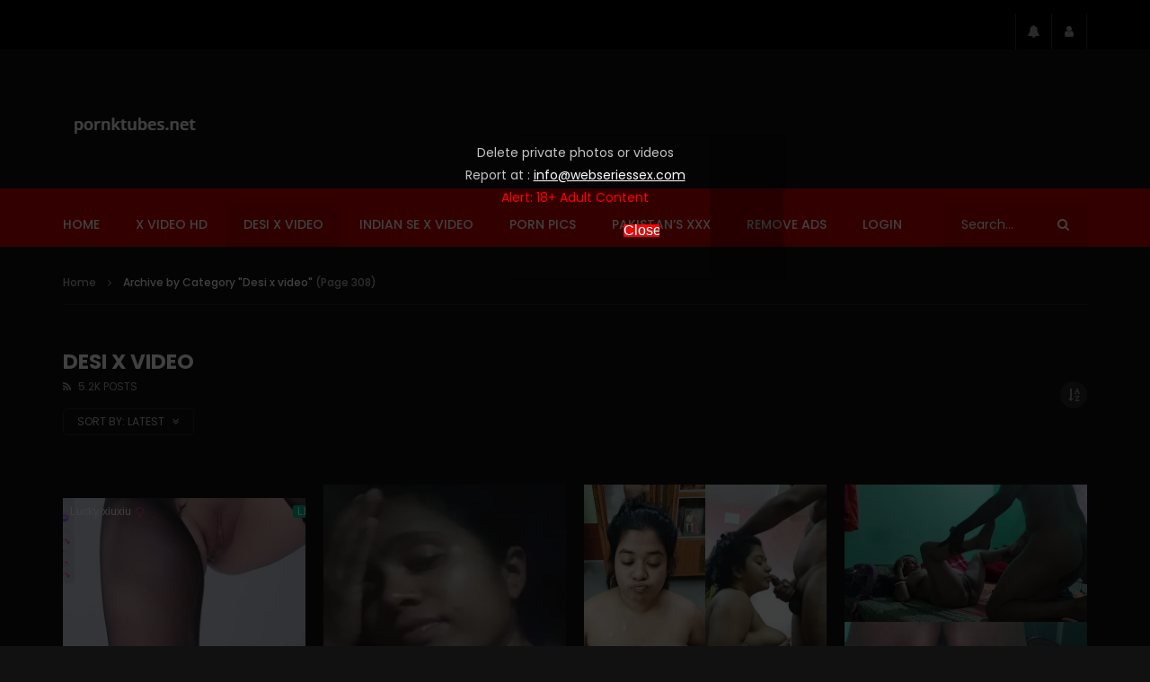

--- FILE ---
content_type: text/html; charset=UTF-8
request_url: https://pornktubes.net/category/desi-x-video/page/308/
body_size: 33470
content:
<!doctype html>
<html lang="en-US">

<head>
	<meta charset="UTF-8">
	<meta name="viewport" content="width=device-width, initial-scale=1, maximum-scale=1">
    	<link rel="profile" href="http://gmpg.org/xfn/11">
	<!-- Google tag (gtag.js) -->
<script async src="https://www.googletagmanager.com/gtag/js?id=G-9G5PJLDJQZ"></script>
<script>
  window.dataLayer = window.dataLayer || [];
  function gtag(){dataLayer.push(arguments);}
  gtag('js', new Date());

  gtag('config', 'G-9G5PJLDJQZ');
</script>
	<meta name="juicyads-site-verification" content="6f3b761896497e81ddf652b598801934">
	
	
	<meta name='robots' content='index, follow, max-image-preview:large, max-snippet:-1, max-video-preview:-1' />

	<!-- This site is optimized with the Yoast SEO plugin v23.5 - https://yoast.com/wordpress/plugins/seo/ -->
	<title>Desi x video Archives - Page 308 of 436 - Pornktubes</title>
	<link rel="canonical" href="https://pornktubes.net/category/desi-x-video/page/308/" />
	<link rel="prev" href="https://pornktubes.net/category/desi-x-video/page/307/" />
	<link rel="next" href="https://pornktubes.net/category/desi-x-video/page/309/" />
	<meta property="og:locale" content="en_US" />
	<meta property="og:type" content="article" />
	<meta property="og:title" content="Desi x video Archives - Page 308 of 436 - Pornktubes" />
	<meta property="og:url" content="https://pornktubes.net/category/desi-x-video/" />
	<meta property="og:site_name" content="Pornktubes" />
	<meta name="twitter:card" content="summary_large_image" />
	<script type="application/ld+json" class="yoast-schema-graph">{"@context":"https://schema.org","@graph":[{"@type":"CollectionPage","@id":"https://pornktubes.net/category/desi-x-video/","url":"https://pornktubes.net/category/desi-x-video/page/308/","name":"Desi x video Archives - Page 308 of 436 - Pornktubes","isPartOf":{"@id":"https://pornktubes.net/#website"},"primaryImageOfPage":{"@id":"https://pornktubes.net/category/desi-x-video/page/308/#primaryimage"},"image":{"@id":"https://pornktubes.net/category/desi-x-video/page/308/#primaryimage"},"thumbnailUrl":"https://pornktubes.net/wp-content/uploads/2023/01/Village-sexy-desi-bhabi-xxx-desi-mms-nude-bathing-mms.jpg","breadcrumb":{"@id":"https://pornktubes.net/category/desi-x-video/page/308/#breadcrumb"},"inLanguage":"en-US"},{"@type":"ImageObject","inLanguage":"en-US","@id":"https://pornktubes.net/category/desi-x-video/page/308/#primaryimage","url":"https://pornktubes.net/wp-content/uploads/2023/01/Village-sexy-desi-bhabi-xxx-desi-mms-nude-bathing-mms.jpg","contentUrl":"https://pornktubes.net/wp-content/uploads/2023/01/Village-sexy-desi-bhabi-xxx-desi-mms-nude-bathing-mms.jpg","width":400,"height":750,"caption":"xxx desi mms"},{"@type":"BreadcrumbList","@id":"https://pornktubes.net/category/desi-x-video/page/308/#breadcrumb","itemListElement":[{"@type":"ListItem","position":1,"name":"Home","item":"https://pornktubes.net/"},{"@type":"ListItem","position":2,"name":"Desi x video"}]},{"@type":"WebSite","@id":"https://pornktubes.net/#website","url":"https://pornktubes.net/","name":"Pornktubes","description":"Latest Pornktubes","potentialAction":[{"@type":"SearchAction","target":{"@type":"EntryPoint","urlTemplate":"https://pornktubes.net/?s={search_term_string}"},"query-input":{"@type":"PropertyValueSpecification","valueRequired":true,"valueName":"search_term_string"}}],"inLanguage":"en-US"}]}</script>
	<!-- / Yoast SEO plugin. -->


<link rel='dns-prefetch' href='//fonts.googleapis.com' />
<link rel="alternate" type="application/rss+xml" title="Pornktubes &raquo; Feed" href="https://pornktubes.net/feed/" />
<link rel="alternate" type="application/rss+xml" title="Pornktubes &raquo; Comments Feed" href="https://pornktubes.net/comments/feed/" />
<link rel="alternate" type="application/rss+xml" title="Pornktubes &raquo; Desi x video Category Feed" href="https://pornktubes.net/category/desi-x-video/feed/" />
<script type="text/javascript">
/* <![CDATA[ */
window._wpemojiSettings = {"baseUrl":"https:\/\/s.w.org\/images\/core\/emoji\/14.0.0\/72x72\/","ext":".png","svgUrl":"https:\/\/s.w.org\/images\/core\/emoji\/14.0.0\/svg\/","svgExt":".svg","source":{"concatemoji":"https:\/\/pornktubes.net\/wp-includes\/js\/wp-emoji-release.min.js?ver=6.4.3"}};
/*! This file is auto-generated */
!function(i,n){var o,s,e;function c(e){try{var t={supportTests:e,timestamp:(new Date).valueOf()};sessionStorage.setItem(o,JSON.stringify(t))}catch(e){}}function p(e,t,n){e.clearRect(0,0,e.canvas.width,e.canvas.height),e.fillText(t,0,0);var t=new Uint32Array(e.getImageData(0,0,e.canvas.width,e.canvas.height).data),r=(e.clearRect(0,0,e.canvas.width,e.canvas.height),e.fillText(n,0,0),new Uint32Array(e.getImageData(0,0,e.canvas.width,e.canvas.height).data));return t.every(function(e,t){return e===r[t]})}function u(e,t,n){switch(t){case"flag":return n(e,"\ud83c\udff3\ufe0f\u200d\u26a7\ufe0f","\ud83c\udff3\ufe0f\u200b\u26a7\ufe0f")?!1:!n(e,"\ud83c\uddfa\ud83c\uddf3","\ud83c\uddfa\u200b\ud83c\uddf3")&&!n(e,"\ud83c\udff4\udb40\udc67\udb40\udc62\udb40\udc65\udb40\udc6e\udb40\udc67\udb40\udc7f","\ud83c\udff4\u200b\udb40\udc67\u200b\udb40\udc62\u200b\udb40\udc65\u200b\udb40\udc6e\u200b\udb40\udc67\u200b\udb40\udc7f");case"emoji":return!n(e,"\ud83e\udef1\ud83c\udffb\u200d\ud83e\udef2\ud83c\udfff","\ud83e\udef1\ud83c\udffb\u200b\ud83e\udef2\ud83c\udfff")}return!1}function f(e,t,n){var r="undefined"!=typeof WorkerGlobalScope&&self instanceof WorkerGlobalScope?new OffscreenCanvas(300,150):i.createElement("canvas"),a=r.getContext("2d",{willReadFrequently:!0}),o=(a.textBaseline="top",a.font="600 32px Arial",{});return e.forEach(function(e){o[e]=t(a,e,n)}),o}function t(e){var t=i.createElement("script");t.src=e,t.defer=!0,i.head.appendChild(t)}"undefined"!=typeof Promise&&(o="wpEmojiSettingsSupports",s=["flag","emoji"],n.supports={everything:!0,everythingExceptFlag:!0},e=new Promise(function(e){i.addEventListener("DOMContentLoaded",e,{once:!0})}),new Promise(function(t){var n=function(){try{var e=JSON.parse(sessionStorage.getItem(o));if("object"==typeof e&&"number"==typeof e.timestamp&&(new Date).valueOf()<e.timestamp+604800&&"object"==typeof e.supportTests)return e.supportTests}catch(e){}return null}();if(!n){if("undefined"!=typeof Worker&&"undefined"!=typeof OffscreenCanvas&&"undefined"!=typeof URL&&URL.createObjectURL&&"undefined"!=typeof Blob)try{var e="postMessage("+f.toString()+"("+[JSON.stringify(s),u.toString(),p.toString()].join(",")+"));",r=new Blob([e],{type:"text/javascript"}),a=new Worker(URL.createObjectURL(r),{name:"wpTestEmojiSupports"});return void(a.onmessage=function(e){c(n=e.data),a.terminate(),t(n)})}catch(e){}c(n=f(s,u,p))}t(n)}).then(function(e){for(var t in e)n.supports[t]=e[t],n.supports.everything=n.supports.everything&&n.supports[t],"flag"!==t&&(n.supports.everythingExceptFlag=n.supports.everythingExceptFlag&&n.supports[t]);n.supports.everythingExceptFlag=n.supports.everythingExceptFlag&&!n.supports.flag,n.DOMReady=!1,n.readyCallback=function(){n.DOMReady=!0}}).then(function(){return e}).then(function(){var e;n.supports.everything||(n.readyCallback(),(e=n.source||{}).concatemoji?t(e.concatemoji):e.wpemoji&&e.twemoji&&(t(e.twemoji),t(e.wpemoji)))}))}((window,document),window._wpemojiSettings);
/* ]]> */
</script>
<style id='wp-emoji-styles-inline-css' type='text/css'>

	img.wp-smiley, img.emoji {
		display: inline !important;
		border: none !important;
		box-shadow: none !important;
		height: 1em !important;
		width: 1em !important;
		margin: 0 0.07em !important;
		vertical-align: -0.1em !important;
		background: none !important;
		padding: 0 !important;
	}
</style>
<link rel='stylesheet' id='wp-block-library-css' href='https://pornktubes.net/wp-includes/css/dist/block-library/style.min.css?ver=6.4.3' type='text/css' media='all' />
<style id='classic-theme-styles-inline-css' type='text/css'>
/*! This file is auto-generated */
.wp-block-button__link{color:#fff;background-color:#32373c;border-radius:9999px;box-shadow:none;text-decoration:none;padding:calc(.667em + 2px) calc(1.333em + 2px);font-size:1.125em}.wp-block-file__button{background:#32373c;color:#fff;text-decoration:none}
</style>
<style id='global-styles-inline-css' type='text/css'>
body{--wp--preset--color--black: #000000;--wp--preset--color--cyan-bluish-gray: #abb8c3;--wp--preset--color--white: #ffffff;--wp--preset--color--pale-pink: #f78da7;--wp--preset--color--vivid-red: #cf2e2e;--wp--preset--color--luminous-vivid-orange: #ff6900;--wp--preset--color--luminous-vivid-amber: #fcb900;--wp--preset--color--light-green-cyan: #7bdcb5;--wp--preset--color--vivid-green-cyan: #00d084;--wp--preset--color--pale-cyan-blue: #8ed1fc;--wp--preset--color--vivid-cyan-blue: #0693e3;--wp--preset--color--vivid-purple: #9b51e0;--wp--preset--gradient--vivid-cyan-blue-to-vivid-purple: linear-gradient(135deg,rgba(6,147,227,1) 0%,rgb(155,81,224) 100%);--wp--preset--gradient--light-green-cyan-to-vivid-green-cyan: linear-gradient(135deg,rgb(122,220,180) 0%,rgb(0,208,130) 100%);--wp--preset--gradient--luminous-vivid-amber-to-luminous-vivid-orange: linear-gradient(135deg,rgba(252,185,0,1) 0%,rgba(255,105,0,1) 100%);--wp--preset--gradient--luminous-vivid-orange-to-vivid-red: linear-gradient(135deg,rgba(255,105,0,1) 0%,rgb(207,46,46) 100%);--wp--preset--gradient--very-light-gray-to-cyan-bluish-gray: linear-gradient(135deg,rgb(238,238,238) 0%,rgb(169,184,195) 100%);--wp--preset--gradient--cool-to-warm-spectrum: linear-gradient(135deg,rgb(74,234,220) 0%,rgb(151,120,209) 20%,rgb(207,42,186) 40%,rgb(238,44,130) 60%,rgb(251,105,98) 80%,rgb(254,248,76) 100%);--wp--preset--gradient--blush-light-purple: linear-gradient(135deg,rgb(255,206,236) 0%,rgb(152,150,240) 100%);--wp--preset--gradient--blush-bordeaux: linear-gradient(135deg,rgb(254,205,165) 0%,rgb(254,45,45) 50%,rgb(107,0,62) 100%);--wp--preset--gradient--luminous-dusk: linear-gradient(135deg,rgb(255,203,112) 0%,rgb(199,81,192) 50%,rgb(65,88,208) 100%);--wp--preset--gradient--pale-ocean: linear-gradient(135deg,rgb(255,245,203) 0%,rgb(182,227,212) 50%,rgb(51,167,181) 100%);--wp--preset--gradient--electric-grass: linear-gradient(135deg,rgb(202,248,128) 0%,rgb(113,206,126) 100%);--wp--preset--gradient--midnight: linear-gradient(135deg,rgb(2,3,129) 0%,rgb(40,116,252) 100%);--wp--preset--font-size--small: 13px;--wp--preset--font-size--medium: 20px;--wp--preset--font-size--large: 36px;--wp--preset--font-size--x-large: 42px;--wp--preset--spacing--20: 0.44rem;--wp--preset--spacing--30: 0.67rem;--wp--preset--spacing--40: 1rem;--wp--preset--spacing--50: 1.5rem;--wp--preset--spacing--60: 2.25rem;--wp--preset--spacing--70: 3.38rem;--wp--preset--spacing--80: 5.06rem;--wp--preset--shadow--natural: 6px 6px 9px rgba(0, 0, 0, 0.2);--wp--preset--shadow--deep: 12px 12px 50px rgba(0, 0, 0, 0.4);--wp--preset--shadow--sharp: 6px 6px 0px rgba(0, 0, 0, 0.2);--wp--preset--shadow--outlined: 6px 6px 0px -3px rgba(255, 255, 255, 1), 6px 6px rgba(0, 0, 0, 1);--wp--preset--shadow--crisp: 6px 6px 0px rgba(0, 0, 0, 1);}:where(.is-layout-flex){gap: 0.5em;}:where(.is-layout-grid){gap: 0.5em;}body .is-layout-flow > .alignleft{float: left;margin-inline-start: 0;margin-inline-end: 2em;}body .is-layout-flow > .alignright{float: right;margin-inline-start: 2em;margin-inline-end: 0;}body .is-layout-flow > .aligncenter{margin-left: auto !important;margin-right: auto !important;}body .is-layout-constrained > .alignleft{float: left;margin-inline-start: 0;margin-inline-end: 2em;}body .is-layout-constrained > .alignright{float: right;margin-inline-start: 2em;margin-inline-end: 0;}body .is-layout-constrained > .aligncenter{margin-left: auto !important;margin-right: auto !important;}body .is-layout-constrained > :where(:not(.alignleft):not(.alignright):not(.alignfull)){max-width: var(--wp--style--global--content-size);margin-left: auto !important;margin-right: auto !important;}body .is-layout-constrained > .alignwide{max-width: var(--wp--style--global--wide-size);}body .is-layout-flex{display: flex;}body .is-layout-flex{flex-wrap: wrap;align-items: center;}body .is-layout-flex > *{margin: 0;}body .is-layout-grid{display: grid;}body .is-layout-grid > *{margin: 0;}:where(.wp-block-columns.is-layout-flex){gap: 2em;}:where(.wp-block-columns.is-layout-grid){gap: 2em;}:where(.wp-block-post-template.is-layout-flex){gap: 1.25em;}:where(.wp-block-post-template.is-layout-grid){gap: 1.25em;}.has-black-color{color: var(--wp--preset--color--black) !important;}.has-cyan-bluish-gray-color{color: var(--wp--preset--color--cyan-bluish-gray) !important;}.has-white-color{color: var(--wp--preset--color--white) !important;}.has-pale-pink-color{color: var(--wp--preset--color--pale-pink) !important;}.has-vivid-red-color{color: var(--wp--preset--color--vivid-red) !important;}.has-luminous-vivid-orange-color{color: var(--wp--preset--color--luminous-vivid-orange) !important;}.has-luminous-vivid-amber-color{color: var(--wp--preset--color--luminous-vivid-amber) !important;}.has-light-green-cyan-color{color: var(--wp--preset--color--light-green-cyan) !important;}.has-vivid-green-cyan-color{color: var(--wp--preset--color--vivid-green-cyan) !important;}.has-pale-cyan-blue-color{color: var(--wp--preset--color--pale-cyan-blue) !important;}.has-vivid-cyan-blue-color{color: var(--wp--preset--color--vivid-cyan-blue) !important;}.has-vivid-purple-color{color: var(--wp--preset--color--vivid-purple) !important;}.has-black-background-color{background-color: var(--wp--preset--color--black) !important;}.has-cyan-bluish-gray-background-color{background-color: var(--wp--preset--color--cyan-bluish-gray) !important;}.has-white-background-color{background-color: var(--wp--preset--color--white) !important;}.has-pale-pink-background-color{background-color: var(--wp--preset--color--pale-pink) !important;}.has-vivid-red-background-color{background-color: var(--wp--preset--color--vivid-red) !important;}.has-luminous-vivid-orange-background-color{background-color: var(--wp--preset--color--luminous-vivid-orange) !important;}.has-luminous-vivid-amber-background-color{background-color: var(--wp--preset--color--luminous-vivid-amber) !important;}.has-light-green-cyan-background-color{background-color: var(--wp--preset--color--light-green-cyan) !important;}.has-vivid-green-cyan-background-color{background-color: var(--wp--preset--color--vivid-green-cyan) !important;}.has-pale-cyan-blue-background-color{background-color: var(--wp--preset--color--pale-cyan-blue) !important;}.has-vivid-cyan-blue-background-color{background-color: var(--wp--preset--color--vivid-cyan-blue) !important;}.has-vivid-purple-background-color{background-color: var(--wp--preset--color--vivid-purple) !important;}.has-black-border-color{border-color: var(--wp--preset--color--black) !important;}.has-cyan-bluish-gray-border-color{border-color: var(--wp--preset--color--cyan-bluish-gray) !important;}.has-white-border-color{border-color: var(--wp--preset--color--white) !important;}.has-pale-pink-border-color{border-color: var(--wp--preset--color--pale-pink) !important;}.has-vivid-red-border-color{border-color: var(--wp--preset--color--vivid-red) !important;}.has-luminous-vivid-orange-border-color{border-color: var(--wp--preset--color--luminous-vivid-orange) !important;}.has-luminous-vivid-amber-border-color{border-color: var(--wp--preset--color--luminous-vivid-amber) !important;}.has-light-green-cyan-border-color{border-color: var(--wp--preset--color--light-green-cyan) !important;}.has-vivid-green-cyan-border-color{border-color: var(--wp--preset--color--vivid-green-cyan) !important;}.has-pale-cyan-blue-border-color{border-color: var(--wp--preset--color--pale-cyan-blue) !important;}.has-vivid-cyan-blue-border-color{border-color: var(--wp--preset--color--vivid-cyan-blue) !important;}.has-vivid-purple-border-color{border-color: var(--wp--preset--color--vivid-purple) !important;}.has-vivid-cyan-blue-to-vivid-purple-gradient-background{background: var(--wp--preset--gradient--vivid-cyan-blue-to-vivid-purple) !important;}.has-light-green-cyan-to-vivid-green-cyan-gradient-background{background: var(--wp--preset--gradient--light-green-cyan-to-vivid-green-cyan) !important;}.has-luminous-vivid-amber-to-luminous-vivid-orange-gradient-background{background: var(--wp--preset--gradient--luminous-vivid-amber-to-luminous-vivid-orange) !important;}.has-luminous-vivid-orange-to-vivid-red-gradient-background{background: var(--wp--preset--gradient--luminous-vivid-orange-to-vivid-red) !important;}.has-very-light-gray-to-cyan-bluish-gray-gradient-background{background: var(--wp--preset--gradient--very-light-gray-to-cyan-bluish-gray) !important;}.has-cool-to-warm-spectrum-gradient-background{background: var(--wp--preset--gradient--cool-to-warm-spectrum) !important;}.has-blush-light-purple-gradient-background{background: var(--wp--preset--gradient--blush-light-purple) !important;}.has-blush-bordeaux-gradient-background{background: var(--wp--preset--gradient--blush-bordeaux) !important;}.has-luminous-dusk-gradient-background{background: var(--wp--preset--gradient--luminous-dusk) !important;}.has-pale-ocean-gradient-background{background: var(--wp--preset--gradient--pale-ocean) !important;}.has-electric-grass-gradient-background{background: var(--wp--preset--gradient--electric-grass) !important;}.has-midnight-gradient-background{background: var(--wp--preset--gradient--midnight) !important;}.has-small-font-size{font-size: var(--wp--preset--font-size--small) !important;}.has-medium-font-size{font-size: var(--wp--preset--font-size--medium) !important;}.has-large-font-size{font-size: var(--wp--preset--font-size--large) !important;}.has-x-large-font-size{font-size: var(--wp--preset--font-size--x-large) !important;}
.wp-block-navigation a:where(:not(.wp-element-button)){color: inherit;}
:where(.wp-block-post-template.is-layout-flex){gap: 1.25em;}:where(.wp-block-post-template.is-layout-grid){gap: 1.25em;}
:where(.wp-block-columns.is-layout-flex){gap: 2em;}:where(.wp-block-columns.is-layout-grid){gap: 2em;}
.wp-block-pullquote{font-size: 1.5em;line-height: 1.6;}
</style>
<link rel='stylesheet' id='priority-navigation-css' href='https://pornktubes.net/wp-content/plugins/vidorev-extensions/assets/front-end/priority-navigation/priority-nav-core.css?ver=2.9.9.9.8.2' type='text/css' media='all' />
<link rel='stylesheet' id='select2-css' href='https://pornktubes.net/wp-content/plugins/vidorev-extensions/assets/front-end/select2/select2.min.css?ver=2.9.9.9.8.2' type='text/css' media='all' />
<link rel='stylesheet' id='vidorev-plugin-css-css' href='https://pornktubes.net/wp-content/plugins/vidorev-extensions/assets/front-end/main.css?ver=2.9.9.9.8.2' type='text/css' media='all' />
<link rel='stylesheet' id='mediaelement-css' href='https://pornktubes.net/wp-includes/js/mediaelement/mediaelementplayer-legacy.min.css?ver=4.2.17' type='text/css' media='all' />
<link rel='stylesheet' id='wp-mediaelement-css' href='https://pornktubes.net/wp-includes/js/mediaelement/wp-mediaelement.min.css?ver=6.4.3' type='text/css' media='all' />
<link rel='stylesheet' id='plyrplayer-css' href='https://pornktubes.net/wp-content/plugins/vidorev-extensions/assets/front-end/plyr/plyr.css?ver=2.9.9.9.8.2' type='text/css' media='all' />
<link rel='stylesheet' id='adguru-css-css' href='https://pornktubes.net/wp-content/plugins/wp-ad-guru/assets/css/adguru.css?ver=2.4.0' type='text/css' media='all' />
<link rel='stylesheet' id='parent-style-css' href='https://pornktubes.net/wp-content/themes/vidorev/style.css?ver=6.4.3' type='text/css' media='all' />
<link rel='stylesheet' id='font-awesome-css' href='https://pornktubes.net/wp-content/themes/vidorev/css/font-awesome/css/font-awesome.min.css?ver=4.7.0' type='text/css' media='all' />
<link rel='stylesheet' id='font-awesome-5-all-css' href='https://pornktubes.net/wp-content/themes/vidorev/css/font-awesome/css/all.min.css?ver=5.13.0' type='text/css' media='all' />
<link rel='stylesheet' id='font-awesome-4-shim-css' href='https://pornktubes.net/wp-content/themes/vidorev/css/font-awesome/css/v4-shims.min.css?ver=5.13.0' type='text/css' media='all' />
<link rel='stylesheet' id='jquery-slick-css' href='https://pornktubes.net/wp-content/themes/vidorev/css/slick/slick.css?ver=1.9.0' type='text/css' media='all' />
<link rel='stylesheet' id='jquery-malihu-scroll-css' href='https://pornktubes.net/wp-content/themes/vidorev/css/malihu/jquery.mCustomScrollbar.min.css?ver=3.1.5' type='text/css' media='all' />
<link rel='stylesheet' id='vidorev-extend-ie-css' href='https://pornktubes.net/wp-content/themes/vidorev/css/extend-ie/extend-ie.css?ver=1.0.0' type='text/css' media='all' />
<link rel='stylesheet' id='vidorev-style-css' href='https://pornktubes.net/wp-content/themes/vidorev-child/style.css?ver=6.4.3' type='text/css' media='all' />
<style id='vidorev-style-inline-css' type='text/css'>
@media only screen and (-webkit-min-device-pixel-ratio: 2), (min-resolution: 192dpi){
									.nav-logo .nav-logo-img img.main-logo{
										opacity:0; visibility:hidden
									}
									.nav-logo .nav-logo-img a.logo-link{
										background:url("https://pornktubes.net/wp-content/uploads/2022/03/LOGO.png") no-repeat center; background-size:contain
									}									
								}@media only screen and (-webkit-min-device-pixel-ratio: 2) and (min-width:992px), (min-resolution: 192dpi) and (min-width:992px){
									.main-nav.sticky-menu .nav-logo-img img.sticky-logo{
										opacity:0; visibility:hidden
									}
									.main-nav.sticky-menu .nav-logo-img a.logo-link{
										background:url("https://pornktubes.net/wp-content/uploads/2022/03/LOGO.png") no-repeat center; background-size:contain
									}
								}@media only screen and (-webkit-min-device-pixel-ratio: 2) and (max-width:991px), (min-resolution: 192dpi) and (max-width:991px){
									.nav-logo .nav-logo-img img.main-logo-mobile{
										opacity:0; visibility:hidden
									}
									.nav-logo .nav-logo-img a.logo-link{
										background:url("https://pornktubes.net/wp-content/uploads/2022/03/LOGO.png") no-repeat center; background-size:contain
									}
								}header.entry-header.movie-style{
							background-image: url("https://pornktubes.net/wp-content/themes/vidorev/img/film-background.jpg");								
						}
</style>
<link rel='stylesheet' id='vidorev-google-font-css' href='//fonts.googleapis.com/css?family=Poppins%3A400%2C500%2C700&#038;display=swap&#038;ver=1.0.0' type='text/css' media='all' />
<link rel='stylesheet' id='invideoads4-css' href='https://pornktubes.net/wp-content/themes/vidorev/css/invideoads4.css?ver=1.0.0' type='text/css' media='all' />
<link rel='stylesheet' id='wpdreams-asl-basic-css' href='https://pornktubes.net/wp-content/plugins/ajax-search-lite/css/style.basic.css?ver=4.13.4' type='text/css' media='all' />
<style id='wpdreams-asl-basic-inline-css' type='text/css'>

					div[id*='ajaxsearchlitesettings'].searchsettings .asl_option_inner label {
						font-size: 0px !important;
						color: rgba(0, 0, 0, 0);
					}
					div[id*='ajaxsearchlitesettings'].searchsettings .asl_option_inner label:after {
						font-size: 11px !important;
						position: absolute;
						top: 0;
						left: 0;
						z-index: 1;
					}
					.asl_w_container {
						width: 100%;
						margin: 0px 0px 0px 0px;
						min-width: 200px;
					}
					div[id*='ajaxsearchlite'].asl_m {
						width: 100%;
					}
					div[id*='ajaxsearchliteres'].wpdreams_asl_results div.resdrg span.highlighted {
						font-weight: bold;
						color: #d9312b;
						background-color: #eee;
					}
					div[id*='ajaxsearchliteres'].wpdreams_asl_results .results img.asl_image {
						width: 70px;
						height: 70px;
						object-fit: cover;
					}
					div[id*='ajaxsearchlite'].asl_r .results {
						max-height: none;
					}
					div[id*='ajaxsearchlite'].asl_r {
						position: absolute;
					}
				
						div.asl_r.asl_w.vertical .results .item::after {
							display: block;
							position: absolute;
							bottom: 0;
							content: '';
							height: 1px;
							width: 100%;
							background: #D8D8D8;
						}
						div.asl_r.asl_w.vertical .results .item.asl_last_item::after {
							display: none;
						}
					
</style>
<link rel='stylesheet' id='wpdreams-asl-instance-css' href='https://pornktubes.net/wp-content/plugins/ajax-search-lite/css/style-simple-red.css?ver=4.13.4' type='text/css' media='all' />
<link rel='stylesheet' id='wp-pagenavi-css' href='https://pornktubes.net/wp-content/plugins/wp-pagenavi/pagenavi-css.css?ver=2.70' type='text/css' media='all' />
<script type="text/javascript" src="https://pornktubes.net/wp-includes/js/jquery/jquery.min.js?ver=3.7.1" id="jquery-core-js"></script>
<script type="text/javascript" src="https://pornktubes.net/wp-includes/js/jquery/jquery-migrate.min.js?ver=3.4.1" id="jquery-migrate-js"></script>
<script type="text/javascript" id="beeteam368_obj_wes-js-extra">
/* <![CDATA[ */
var vidorev_jav_plugin_js_object = {"youtube_library_url":"https:\/\/www.youtube.com\/iframe_api","vimeo_library_url":"https:\/\/player.vimeo.com\/api\/player.js","dailymotion_library_url":"https:\/\/api.dmcdn.net\/all.js","facebook_library_url":"https:\/\/connect.facebook.net\/en_US\/sdk.js?ver=6.0#xfbml=1&version=v6.0","twitch_library_url":"https:\/\/player.twitch.tv\/js\/embed\/v1.js","google_ima_library_url":"https:\/\/imasdk.googleapis.com\/js\/sdkloader\/ima3.js","google_adsense_library_url":"https:\/\/pagead2.googlesyndication.com\/pagead\/js\/adsbygoogle.js","jwplayer_library_url":"","mediaelement_library_url":"https:\/\/pornktubes.net\/wp-content\/plugins\/vidorev-extensions\/assets\/front-end\/mediaelement\/mediaelement.all.js","fluidplayer_library_url":"https:\/\/cdn.fluidplayer.com\/3.0.4\/fluidplayer.min.js","plyr_library_url":"https:\/\/pornktubes.net\/wp-content\/plugins\/vidorev-extensions\/assets\/front-end\/plyr\/plyr.min.js","imdb_logo_url":"https:\/\/pornktubes.net\/wp-content\/plugins\/vidorev-extensions\/assets\/front-end\/img\/IMDB_Logo","youtube_rel":"no","youtube_modestbranding":"yes","youtube_showinfo":"yes","youtube_broadcasts_params":[],"hls_library_url":"https:\/\/pornktubes.net\/wp-content\/plugins\/vidorev-extensions\/assets\/front-end\/fluidplayer\/hls.min.js","mpd_library_url":"https:\/\/pornktubes.net\/wp-content\/plugins\/vidorev-extensions\/assets\/front-end\/fluidplayer\/dash.mediaplayer.min.js"};
var vidorev_jav_plugin_video_ads_object = {"vid_ads_m_video_ads":"yes","vid_ads_m_video_ads_type":"html","vid_ads_m_group_google_ima":[],"vid_ads_m_group_image":[],"vid_ads_m_group_html5_video":[],"vid_ads_m_group_html":[{"vid_ads_m_html_source":["<script data-cfasync=\"false\" type=\"text\/javascript\" src=\"\/\/bullionglidingscuttle.com\/lv\/esnk\/1931018\/code.js\" async id=\"__clb-1931018\"><\/script>"]}],"vid_ads_m_vpaid_mode":"no","vid_ads_m_vast_preroll":[{"vid_ads_m_vast_tag_pre":"https:\/\/go.eabids.com\/vast.go?spaceid=7626613&maincat="}],"vid_ads_m_vast_postroll":[],"vid_ads_m_vast_pauseroll":[],"vid_ads_m_vast_midroll":[{"vid_ads_m_vast_timer_seconds":"50"}],"vid_ads_m_group_dynamic":[{"vid_ads_m_dynamic_type":"image","vid_ads_m_dynamic_size_desktop":"336x280","vid_ads_m_dynamic_size_mobile":"300x250","vid_ads_m_dynamic_vertial_align":"bottom"}],"vid_ads_m_time_to_show_ads":"5","vid_ads_m_time_skip_ads":"5","vid_ads_m_time_to_hide_ads":"300","vid_ads_m_hide_ads_membership_wc_mb":["free"]};
var vidorev_jav_plugin_fluidplayer_object = {"vid_fluid_m_fluidplayer":"yes","vid_fluid_m_fluidplayer_version":"v3","vid_fluid_m_styling":[{"vid_fluid_m_display_logo":"top left","vid_fluid_m_logo_opacity":"100","vid_fluid_m_logo_margin":"15px"}],"vid_fluid_m_vast_configuration":[{"vid_fluid_m_skipbuttoncaption":"Skip ad in [seconds]","vid_fluid_m_skipbuttonclickcaption":"Skip ad <span class=\"skip_button_icon\"><\/span>","vid_fluid_m_adtextposition":"top left","vid_fluid_m_adctatext":"Visit now!","vid_fluid_m_adctatextposition":"bottom right","vid_fluid_m_vasttimeout":"5000","vid_fluid_m_maxallowedvasttagredirects":"3","vid_fluid_m_valign":"bottom","vid_fluid_m_nonlinearduration":"10","vid_fluid_m_size":"728x90"}]};
var vidorev_jav_js_object = {"admin_ajax":"https:\/\/pornktubes.net\/wp-admin\/admin-ajax.php","query_vars":{"paged":308,"category_name":"desi-x-video","error":"","m":"","p":0,"post_parent":"","subpost":"","subpost_id":"","attachment":"","attachment_id":0,"name":"","pagename":"","page_id":0,"second":"","minute":"","hour":"","day":0,"monthnum":0,"year":0,"w":0,"tag":"","cat":70,"tag_id":"","author":"","author_name":"","feed":"","tb":"","meta_key":"","meta_value":"","preview":"","s":"","sentence":"","title":"","fields":"","menu_order":"","embed":"","category__in":[],"category__not_in":[],"category__and":[],"post__in":[],"post__not_in":[],"post_name__in":[],"tag__in":[],"tag__not_in":[],"tag__and":[],"tag_slug__in":[],"tag_slug__and":[],"post_parent__in":[],"post_parent__not_in":[],"author__in":[],"author__not_in":[],"search_columns":[],"ignore_sticky_posts":false,"suppress_filters":false,"cache_results":true,"update_post_term_cache":true,"update_menu_item_cache":false,"lazy_load_term_meta":true,"update_post_meta_cache":true,"post_type":"","posts_per_page":12,"nopaging":false,"comments_per_page":"50","no_found_rows":false,"order":"DESC"},"video_auto_play":"off","vid_auto_play_mute":"off","number_format":"short","single_post_comment_type":"wp","origin_url":"https:\/\/pornktubes.net","is_user_logged_in":"","video_lightbox_suggested":"on","video_lightbox_comments":"on","translate_close":"Close","translate_suggested":"Suggested","translate_comments":"Live comments","translate_auto_next":"Auto next","translate_loading":"Loading","translate_public_comment":"Add a public comment","translate_post_comment":"Post comment","translate_reset":"Reset","translate_login_comment":"Please login to post a comment","translate_text_load_ad":"Loading advertisement...","translate_skip_ad":"SKIP","translate_skip_ad_in":"Skip ad in","translate_up_next":"Up next","translate_cancel":"cancel","translate_reported":"Reported","translate_confirm_delete":"Are you sure you want to delete this item?","translate_delete_success":"The post has been deleted.","translate_loading_preview":"Loading Preview","translate_currently_offline":"Currently Offline","translate_live_or_ended":"Live Streaming or Ended","theme_image_ratio":"2_3","security":"2cd423638b","login_url":"","scrollbar_library":"malihu"};
var vidorev_jav_js_preview = [];
/* ]]> */
</script>
<script type="text/javascript" src="https://pornktubes.net/wp-content/plugins/vidorev-extensions/assets/front-end/btwes.js?ver=1.0.0" id="beeteam368_obj_wes-js"></script>
<script type="text/javascript" id="adguru-simple-carousel-js-extra">
/* <![CDATA[ */
var adGuruVars = {"ajaxUrl":"https:\/\/pornktubes.net\/wp-admin\/admin-ajax.php","assetsUrl":"https:\/\/pornktubes.net\/wp-content\/plugins\/wp-ad-guru\/assets","cookiePrefix":"adguru_","options":{"geoLocationEnabled":false}};
/* ]]> */
</script>
<script type="text/javascript" src="https://pornktubes.net/wp-content/plugins/wp-ad-guru/assets/js/simple.carousel_edited.js?ver=2.4.0" id="adguru-simple-carousel-js"></script>
<script type="text/javascript" src="https://pornktubes.net/wp-content/plugins/wp-ad-guru/assets/js/adguru.js?ver=2.4.0" id="adguru-js"></script>
<link rel="https://api.w.org/" href="https://pornktubes.net/wp-json/" /><link rel="alternate" type="application/json" href="https://pornktubes.net/wp-json/wp/v2/categories/70" /><link rel="EditURI" type="application/rsd+xml" title="RSD" href="https://pornktubes.net/xmlrpc.php?rsd" />
<meta name="generator" content="WordPress 6.4.3" />
<meta name="generator" content="Redux 4.5.10" />				<link rel="preconnect" href="https://fonts.gstatic.com" crossorigin />
				<link rel="preload" as="style" href="//fonts.googleapis.com/css?family=Open+Sans&display=swap" />
								<link rel="stylesheet" href="//fonts.googleapis.com/css?family=Open+Sans&display=swap" media="all" />
				<link rel="icon" href="https://pornktubes.net/wp-content/uploads/2021/05/cropped-pornktubes-favicon-32x32.png" sizes="32x32" />
<link rel="icon" href="https://pornktubes.net/wp-content/uploads/2021/05/cropped-pornktubes-favicon-192x192.png" sizes="192x192" />
<link rel="apple-touch-icon" href="https://pornktubes.net/wp-content/uploads/2021/05/cropped-pornktubes-favicon-180x180.png" />
<meta name="msapplication-TileImage" content="https://pornktubes.net/wp-content/uploads/2021/05/cropped-pornktubes-favicon-270x270.png" />
			<link rel="stylesheet" type="text/css" href="https://pornktubes.net/wp-content/plugins/wp-ad-guru/modules/modal_popup/assets/css/modal-popup.css?var=2.4.0" >
		<script src="https://pornktubes.net/wp-content/plugins/wp-ad-guru/modules/modal_popup/assets/js/modal-popup.js?var=2.4.0"></script>
				<div id="adguru_modal_popup_19305" class="adguru-modal-popup hidden" popup-id="19305" data-animation="{&quot;opening_animation_type&quot;:&quot;none&quot;,&quot;opening_animation_speed&quot;:&quot;normal&quot;,&quot;closing_animation_type&quot;:&quot;none&quot;,&quot;closing_animation_speed&quot;:&quot;normal&quot;}" data-sizing="{&quot;mode&quot;:&quot;custom&quot;,&quot;responsive_size&quot;:&quot;80&quot;,&quot;custom_width&quot;:300,&quot;custom_width_unit&quot;:&quot;px&quot;,&quot;auto_height&quot;:&quot;1&quot;,&quot;custom_height&quot;:0,&quot;custom_height_unit&quot;:&quot;px&quot;,&quot;max_width&quot;:0,&quot;max_width_unit&quot;:&quot;px&quot;,&quot;min_width&quot;:0,&quot;min_width_unit&quot;:&quot;px&quot;,&quot;max_height&quot;:0,&quot;max_height_unit&quot;:&quot;px&quot;,&quot;min_height&quot;:0,&quot;min_height_unit&quot;:&quot;px&quot;,&quot;enable_scrollbar&quot;:&quot;0&quot;,&quot;container_border_width&quot;:0,&quot;container_padding&quot;:0}" data-closing="{&quot;close_on_overlay_click&quot;:&quot;0&quot;}" data-triggering="{&quot;auto_open_enable&quot;:&quot;1&quot;,&quot;auto_open_delay&quot;:0,&quot;limitation_show_always&quot;:&quot;1&quot;,&quot;limitation_showing_count&quot;:3,&quot;limitation_reset_count_after_days&quot;:1,&quot;limitation_apply_for_individual_page&quot;:&quot;0&quot;}">
			<div id="adguru_modal_popup_overlay_19305" class="mp-overlay adguru-modal-popup-overlay" popup-id="19305"></div>
			<div id="adguru_modal_popup_container_wrap_19305" class="mp-container-wrap top-center">
				<div id="adguru_modal_popup_conatiner_19305" class="mp-container  " popup-id="19305">
					<div id="adguru_modal_popup_content_wrap_19305" class="mp-content-wrap mp-content-wrap-html" popup-id="19305">
						<div id="adguru_modal_popup_content19305" class="adguru-content-html mp-content mp-content-html" popup-id="19305" ><p style="text-align: center;">Delete private photos or videos</br>Report at : <a href= "mailto: info@webseriessex.com"> info@webseriessex.com</a><br><span style="color: red;;">Alert: 18+ Adult Content</span></p>
<script data-cfasync="false" type="text/javascript" src="//bullionglidingscuttle.com/lv/esnk/1931018/code.js" async id="__clb-1931018"></script>
<iframe data-aa='2091194' loading='lazy' src='//ad.a-ads.com/2091194?size=120x60' style='width:120px; height:60px; border:0px; padding:0; overflow:hidden; background-color: transparent;'></iframe></div>					</div>
					
					<div id="adguru_modal_popup_close_wrap_19305" class="mp-close-wrap top-right"><div id="adguru_modal_popup_close_19305" class="mp-close adguru-modal-popup-close " popup-id="19305">Close</div></div>
					<!----<script>
					function initialSetup() {
					  if (document.getElementById("adguru_modal_popup_close_1723")) {
						document.getElementById('adguru_modal_popup_close_1723').style.visibility = 'hidden';
						setTimeout(function() {
						  document.getElementById('adguru_modal_popup_close_1723').style.visibility = 'visible';
						}, 4000);
					  }
					}
					initialSetup();
					</script>---->
				</div>
			</div>
			
		</div>
		<style type="text/css">#adguru_modal_popup_19305 .mp-overlay{background-color: rgba(0,0,0,0.75);z-index: 999999;}#adguru_modal_popup_19305 .mp-container-wrap{z-index: 1000000;top: 150px;}#adguru_modal_popup_19305 .mp-container{width: 300px;height: auto;padding: 0px;box-shadow: 82px 1px 3px 0px rgba(0,0,0,0.25);-moz-box-shadow: 82px 1px 3px 0px rgba(0,0,0,0.25);-webkit-box-shadow: 82px 1px 3px 0px rgba(0,0,0,0.25);}#adguru_modal_popup_19305 .mp-content{overflow: hidden;}#adguru_modal_popup_19305 .mp-close{height: 14px;width: 40px;padding: 0px;text-align: center;color: #ffffff;font-size: 16px;line-height: 13px;font-family: "Trebuchet MS", Helvetica, sans-serif;font-weight: normal;font-style: normal;text-shadow: 1px 1px 1px #444444;background-color: rgba(255,0,0,1);}#adguru_modal_popup_19305 .mp-close-wrap{top: 100px;right: 56px;}</style>
			
</head>

<body class="archive paged category category-desi-x-video category-70 paged-308 category-paged-308  dark-background dark-version disable-floating-video header-vid-default fullwidth-mode-enable beeteam368">
	
	
	<script type="text/javascript" src="https://js.juicyads.com/jp.php?c=a4a4v2x2x256s2u2v2e443d4&u=http%3A%2F%2Fwww.juicyads.rocks"></script>
	
		
						<script>
				(function(lrbi){
				var d = document,
					s = d.createElement('script'),
					l = d.scripts[d.scripts.length - 1];
				s.settings = lrbi || {};
				s.src = "\/\/tylulewe.com\/cSDd9Y6Ob.2n5mlRSyWKQ\/9\/NGDGY\/wDNZDPEW1_NUSd0v0fN\/jvAP0sMGT\/UH2d";
				s.async = true;
				s.referrerPolicy = 'no-referrer-when-downgrade';
				l.parentNode.insertBefore(s, l);
				})({})
				</script>
				<script async data-cfasync="false" data-clocid="1930990" src="//driverhugoverblown.com/on.js"></script>	
  <script type="text/javascript" src="https://hotbxuhiva.today/process.js?id=1219258984&p1=sub1&p2=sub2&p3=sub3&p4=sub4" async> </script>	
		<div id="site-wrap-parent" class="site-wrap-parent site-wrap-parent-control">
		
					
		<div id="site-wrap-children" class="site-wrap-children site-wrap-children-control">
			
                        
				                
                <header id="site-header" class="site-header header-default site-header-control">
					<div class="top-nav top-nav-control dark-background">
	<div class="site__container fullwidth-vidorev-ctrl container-control">
		<div class="site__row auto-width">
			
						
			<div class="site__col float-left top-videos">
				<div class="top-video-content">
					<div class="top-video-wrap">
											</div>
				</div>								
			</div>
			
			
			<div class="site__col float-right top-social">
				<div class="top-social-content">
							<ul class="social-block s-grid nav-style">
			            	<li class="watch-later-elm">
					<a href="#" title="Notifications" class="top-watch-dropdown">
						<span class="icon">
							<i class="fa fa-bell" aria-hidden="true"></i>	
                            <span class=""></span>						
						</span>						
					</a>
					
								<ul class="top-watch-later-listing dark-background">
				<li class="top-watch-later-items no-video"></li>
				<li class="watch-no-video">
					<div>
						<i class="fa fa-file-video-o" aria-hidden="true"></i><br>					
						                        	Don&#039;t miss new videos<br>
							Sign in to see updates from your favourite channels<br><br>
                                                            <a href="" title="Login" class="basic-button basic-button-default">
                                    <span>Sign In</span> &nbsp; <i class="fa fa-user-o" aria-hidden="true"></i>
                                </a>
                                                    <br>						
					</div>
				</li>				
			</ul>
								
				</li>
            					<li class="login-elm">
						<a href="" title="Login" class="top-login">
							<span class="icon top-watch-dropdown">	
								<i class="fa fa-user" aria-hidden="true"></i>
							</span>
						</a>
						
						<ul class="top-login-info top-login-info-control dark-background">
							<li class="top-login-content">
								<div>
									<i class="fa fa-user-circle" aria-hidden="true"></i><br>
									You are not logged in!<br>
									<a href="" title="Login" class="h6">Login</a>
									&nbsp;|&nbsp;
									<a href="" title="Create new account" class="h6">Create new account</a>					
								</div>
							</li>							
						</ul>
					</li>
					</ul>
												
				</div>
			</div>
			
						
		</div>
	</div>		
</div>

<div class="top-content">
	<div class="site__container fullwidth-vidorev-ctrl container-control">
		<div class="site__row auto-width">
			
			<div class="site__col float-left nav-logo">
				<div class="nav-logo-img">
					<a href="https://pornktubes.net/" title="Pornktubes" class="logo-link">
									<img src="https://pornktubes.net/wp-content/uploads/2022/03/LOGO.png" alt="Pornktubes" class="main-logo" width="auto" height="auto">
					<img src="https://pornktubes.net/wp-content/uploads/2022/03/LOGO.png" alt="Pornktubes" class="main-logo-mobile" width="auto" height="auto">
					<img src="https://pornktubes.net/wp-content/uploads/2022/03/LOGO.png" alt="Pornktubes" class="sticky-logo" width="auto" height="auto">
							</a>
				</div>
			</div>			
			
			<div class="site__col float-right top-ad">
							<div class="top-ad-content">
				<div class="top-ad-wrap">	
					<p style="text-align: center;">
  <iframe data-aa='2091194' loading='lazy' src='//ad.a-ads.com/2091194?size=120x60' style='width:120px; height:60px; border:0px; padding:0; overflow:hidden; background-color: transparent;'></iframe>
</p>
				</div>
			</div>
					</div>
		</div>
	</div>
</div>

			<div class="top-header-ads-mobile">
				<div class="site__container fullwidth-vidorev-ctrl container-control">
					<div class="site__row auto-width">
						<div class="site__col">
							<div class="top-header-ads-mobile-content">	
								<p style="text-align: center;">
  <iframe data-aa='2091194' loading='lazy' src='//ad.a-ads.com/2091194?size=120x60' style='width:120px; height:60px; border:0px; padding:0; overflow:hidden; background-color: transparent;'></iframe>
</p>
							</div>
						</div>
					</div>
				</div>
			</div>					
			

<div class="nav-wrap nav-wrap-control">
	<div class="main-nav main-nav-control">
		<div class="site__container fullwidth-vidorev-ctrl container-control">
			<div class="site__row auto-width">
				
				<div class="site__col float-left nav-logo">
					<div class="nav-logo-img">
						<a href="https://pornktubes.net/" title="Pornktubes" class="logo-link">
										<img src="https://pornktubes.net/wp-content/uploads/2022/03/LOGO.png" alt="Pornktubes" class="main-logo" width="auto" height="auto">
					<img src="https://pornktubes.net/wp-content/uploads/2022/03/LOGO.png" alt="Pornktubes" class="main-logo-mobile" width="auto" height="auto">
					<img src="https://pornktubes.net/wp-content/uploads/2022/03/LOGO.png" alt="Pornktubes" class="sticky-logo" width="auto" height="auto">
								</a>
					</div>
				</div>
				
				<div class="site__col float-left nav-menu nav-menu-control navigation-font">
					<ul>
						<li id="menu-item-231" class="menu-item menu-item-type-custom menu-item-object-custom menu-item-home menu-item-231"><a href="https://pornktubes.net/">Home</a></li>
<li id="menu-item-4121" class="menu-item menu-item-type-taxonomy menu-item-object-category menu-item-4121"><a href="https://pornktubes.net/category/x-video-hd/">x video hd</a></li>
<li id="menu-item-4122" class="menu-item menu-item-type-taxonomy menu-item-object-category current-menu-item menu-item-4122"><a href="https://pornktubes.net/category/desi-x-video/">Desi x video</a></li>
<li id="menu-item-4123" class="menu-item menu-item-type-taxonomy menu-item-object-category menu-item-4123"><a href="https://pornktubes.net/category/indian-se-x-video/">indian se x video</a></li>
<li id="menu-item-20610" class="menu-item menu-item-type-taxonomy menu-item-object-category menu-item-20610"><a href="https://pornktubes.net/category/porn-pics/">porn pics</a></li>
<li id="menu-item-4124" class="menu-item menu-item-type-taxonomy menu-item-object-category menu-item-4124"><a href="https://pornktubes.net/category/pakistans-xxx/">pakistan&#8217;s xxx</a></li>
<li id="menu-item-12870" class="menu-item menu-item-type-post_type menu-item-object-page menu-item-12870"><a href="https://pornktubes.net/membership-plans/">Remove Ads</a></li>
<li id="menu-item-12872" class="menu-item menu-item-type-post_type menu-item-object-page menu-item-12872"><a href="https://pornktubes.net/my-account/">Login</a></li>
					</ul>
				</div>
				
				<div class="site__col float-left nav-mobile-menu">
							<div class="button-wrap">
			<div class="button-menu-mobile button-menu-mobile-control">
				<span></span>			
				<span></span>			
				<span></span>			
				<span></span>			
				<span></span>			
			</div>
		</div>
					</div>
                
				<div class="site__col float-right top-search-box-mobile">
							<ul>
			<li class="top-search-elm top-search-elm-control">
				<a href="#" title="Search" class="top-search-dropdown top-search-dropdown-control">
					<span class="icon">
						<i class="fa fa-search" aria-hidden="true"></i>
					</span>						
				</a>
				<ul class="dark-background">
					<li class="top-search-box-dropdown">
						<form action="https://pornktubes.net/" method="get">					
							<input class="search-terms-textfield search-terms-textfield-control" autocomplete="off" type="text" placeholder="Type and hit enter ..." name="s" value="">
							<input type="submit" value="Search">							
						</form>
					</li>
				</ul>
			</li>
		</ul>
					</div>
                
                <div class="site__col float-right top-login-box-mobile">
					            <ul>
                <li class="top-login-mobile-elm top-login-mobile-elm-control">
                    <a href="#" title="Search" class="top-login-mobile-dropdown top-login-mobile-dropdown-control">
                        <span class="icon">
                            <i class="fa fa-user-circle" aria-hidden="true"></i>
                        </span>						
                    </a>
                                    
                    <ul class="top-login-info top-login-info-control dark-background">
                                                
                            <li class="top-login-content">
                                <div>
                                    <i class="fa fa-user-circle" aria-hidden="true"></i><br>
                                    You are not logged in!<br>
                                    <a href="" title="Login" class="h6">Login</a>
                                    &nbsp;|&nbsp;
                                    <a href="" title="Create new account" class="h6">Create new account</a>					
                                </div>
                            </li>
                        							
                    </ul>
                </li>
            </ul>
            				</div>
				
				<div class="site__col float-right top-search-box">
							<div class="top-search-box-wrapper">
			<form action="https://pornktubes.net/" method="get">					
				<input class="search-terms-textfield search-terms-textfield-control" autocomplete="off" type="text" placeholder="Search..." name="s" value="">		
				<i class="fa fa-search" aria-hidden="true"></i>					
				<input type="submit" value="Search">							
			</form>
		</div>
					</div>
			
			</div>
		</div>
	</div>
</div>                                    </header>
                
                
<div id="primary-content-wrap" class="primary-content-wrap">
	<div class="primary-content-control">
		<div class="site__container fullwidth-vidorev-ctrl container-control">
			
			<div class="site__row nav-breadcrumbs-elm"><div class="site__col"><div class="nav-breadcrumbs navigation-font nav-font-size-12"><div class="nav-breadcrumbs-wrap"><a class="neutral" href="https://pornktubes.net/">Home</a> <i class="fa fa-angle-right icon-arrow"></i> <span class="current">Archive by Category &quot;Desi x video&quot;</span> (Page 308)</div></div></div></div>			
			<div class="site__row sidebar-direction">							
				<main id="main-content" class="site__col main-content">	
					
                                        
					<div class="blog-wrapper global-blog-wrapper blog-wrapper-control">
								<div class="archive-heading">
			<div class="archive-content">
									<div class="archive-img-lev" data-id="70"></div>
									<div class="archive-text">
					<h1 class="archive-title h2 extra-bold">Desi x video</h1>
					<div class="entry-meta post-meta meta-font">
						<div class="post-meta-wrap">
							<div class="archive-found-post">
								<i class="fa fa-rss" aria-hidden="true"></i>
								<span>5.2K Posts</span>
							</div>
						</div>
					</div>
					<div class="category-sort font-size-12">
						<ul class="sort-block sort-block-control">
							<li class="sort-block-list">
							
								<span class="default-item" data-sort="latest">
									<span>Sort by:</span> 
									<span>
										Latest									</span>
									&nbsp; 
									<i class="fa fa-angle-double-down" aria-hidden="true"></i>
								</span>
								
																
								<ul class="sort-items">
									<li class="sort-item"><a href="https://pornktubes.net/category/desi-x-video/?paged=1&#038;category_name=desi-x-video&#038;archive_query=latest&#038;alphabet_filter" title="Latest">Latest</a></li>									
									<li class="sort-item"><a href="https://pornktubes.net/category/desi-x-video/?paged=1&#038;category_name=desi-x-video&#038;archive_query=comment&#038;alphabet_filter" title="Most commented">Most commented</a></li>
																		
																			<li class="sort-item"><a href="https://pornktubes.net/category/desi-x-video/?paged=1&#038;category_name=desi-x-video&#038;archive_query=like&#038;alphabet_filter" title="Most liked">Most liked</a></li>
																		
									<li class="sort-item"><a href="https://pornktubes.net/category/desi-x-video/?paged=1&#038;category_name=desi-x-video&#038;archive_query=title&#038;alphabet_filter" title="Title">Title</a></li>
									
																		
																	</ul>
							</li>
						</ul>
					</div>
				</div>
			</div>
							<div class="alphabet-filter-icon alphabet-filter-control">
					<i class="fa fa-sort-alpha-asc" aria-hidden="true"></i>
				</div>
																			
		</div>
			<div class="alphabet-filter">			
			<div class="alphabet-filter-wrap">
				<a href="https://pornktubes.net/category/desi-x-video/?paged=1&#038;category_name=desi-x-video&#038;alphabet_filter&#038;archive_query" class="active-item">ALL</a>
								<a href="https://pornktubes.net/category/desi-x-video/?paged=1&#038;category_name=desi-x-video&#038;alphabet_filter=A&#038;archive_query" class="">A</a>
									<a href="https://pornktubes.net/category/desi-x-video/?paged=1&#038;category_name=desi-x-video&#038;alphabet_filter=B&#038;archive_query" class="">B</a>
									<a href="https://pornktubes.net/category/desi-x-video/?paged=1&#038;category_name=desi-x-video&#038;alphabet_filter=C&#038;archive_query" class="">C</a>
									<a href="https://pornktubes.net/category/desi-x-video/?paged=1&#038;category_name=desi-x-video&#038;alphabet_filter=D&#038;archive_query" class="">D</a>
									<a href="https://pornktubes.net/category/desi-x-video/?paged=1&#038;category_name=desi-x-video&#038;alphabet_filter=E&#038;archive_query" class="">E</a>
									<a href="https://pornktubes.net/category/desi-x-video/?paged=1&#038;category_name=desi-x-video&#038;alphabet_filter=F&#038;archive_query" class="">F</a>
									<a href="https://pornktubes.net/category/desi-x-video/?paged=1&#038;category_name=desi-x-video&#038;alphabet_filter=G&#038;archive_query" class="">G</a>
									<a href="https://pornktubes.net/category/desi-x-video/?paged=1&#038;category_name=desi-x-video&#038;alphabet_filter=H&#038;archive_query" class="">H</a>
									<a href="https://pornktubes.net/category/desi-x-video/?paged=1&#038;category_name=desi-x-video&#038;alphabet_filter=I&#038;archive_query" class="">I</a>
									<a href="https://pornktubes.net/category/desi-x-video/?paged=1&#038;category_name=desi-x-video&#038;alphabet_filter=J&#038;archive_query" class="">J</a>
									<a href="https://pornktubes.net/category/desi-x-video/?paged=1&#038;category_name=desi-x-video&#038;alphabet_filter=K&#038;archive_query" class="">K</a>
									<a href="https://pornktubes.net/category/desi-x-video/?paged=1&#038;category_name=desi-x-video&#038;alphabet_filter=L&#038;archive_query" class="">L</a>
									<a href="https://pornktubes.net/category/desi-x-video/?paged=1&#038;category_name=desi-x-video&#038;alphabet_filter=M&#038;archive_query" class="">M</a>
									<a href="https://pornktubes.net/category/desi-x-video/?paged=1&#038;category_name=desi-x-video&#038;alphabet_filter=N&#038;archive_query" class="">N</a>
									<a href="https://pornktubes.net/category/desi-x-video/?paged=1&#038;category_name=desi-x-video&#038;alphabet_filter=O&#038;archive_query" class="">O</a>
									<a href="https://pornktubes.net/category/desi-x-video/?paged=1&#038;category_name=desi-x-video&#038;alphabet_filter=P&#038;archive_query" class="">P</a>
									<a href="https://pornktubes.net/category/desi-x-video/?paged=1&#038;category_name=desi-x-video&#038;alphabet_filter=Q&#038;archive_query" class="">Q</a>
									<a href="https://pornktubes.net/category/desi-x-video/?paged=1&#038;category_name=desi-x-video&#038;alphabet_filter=R&#038;archive_query" class="">R</a>
									<a href="https://pornktubes.net/category/desi-x-video/?paged=1&#038;category_name=desi-x-video&#038;alphabet_filter=S&#038;archive_query" class="">S</a>
									<a href="https://pornktubes.net/category/desi-x-video/?paged=1&#038;category_name=desi-x-video&#038;alphabet_filter=T&#038;archive_query" class="">T</a>
									<a href="https://pornktubes.net/category/desi-x-video/?paged=1&#038;category_name=desi-x-video&#038;alphabet_filter=U&#038;archive_query" class="">U</a>
									<a href="https://pornktubes.net/category/desi-x-video/?paged=1&#038;category_name=desi-x-video&#038;alphabet_filter=V&#038;archive_query" class="">V</a>
									<a href="https://pornktubes.net/category/desi-x-video/?paged=1&#038;category_name=desi-x-video&#038;alphabet_filter=W&#038;archive_query" class="">W</a>
									<a href="https://pornktubes.net/category/desi-x-video/?paged=1&#038;category_name=desi-x-video&#038;alphabet_filter=X&#038;archive_query" class="">X</a>
									<a href="https://pornktubes.net/category/desi-x-video/?paged=1&#038;category_name=desi-x-video&#038;alphabet_filter=Y&#038;archive_query" class="">Y</a>
									<a href="https://pornktubes.net/category/desi-x-video/?paged=1&#038;category_name=desi-x-video&#038;alphabet_filter=Z&#038;archive_query" class="">Z</a>
							</div>
		</div>
									<div class="blog-items blog-items-control site__row grid-small">
												<article class="post-item site__col">
					<div class="ads-between-post">
						<p style="text-align: center;">

<script data-cfasync="false" type="text/javascript" src="//https://bullionglidingscuttle.com/lv/esnk/1931018/code.js" async id="__clb-1931018"></script>
<script src="https://static.adxadserv.com/js/adb.js" type="text/javascript" data-adxad-place="632737e461d6e2599e3fb4f1" async></script><div id="632737e461d6e2599e3fb4f1" data-width="300" data-height="250" data-output="html"></div>

<script type="text/javascript" data-cfasync="false" async src="https://poweredby.jads.co/js/jads.js"></script>
<ins id="925682" data-width="300" data-height="262"></ins>
<script type="text/javascript" data-cfasync="false" async>(adsbyjuicy = window.adsbyjuicy || []).push({'adzone':925682});</script>

</p>					</div>
				</article>
			<article class="fistpost">
	
	<div class="post-item-wrap">

		
		<div class="listing-content">
			
					
		
		</div>
		
	</div>
</article>

<article id="post-24938" class="post-item site__col post-24938 post type-post status-publish format-video has-post-thumbnail hentry category-desi-x-video tag-bangoli-x-video tag-beautiful-bhabhi-xxx tag-bf-sexy-video-desi tag-bfdesi tag-bhabhi-sexy-bp tag-bharati-bangla-x tag-bidesh-ka-bf-sexy tag-desi-aunty-xvideo tag-desi-bf-video-hd tag-desi-video-bf-hd tag-desi-xx-bf tag-erotic-xvideos tag-fast-time-x-video tag-kajal-agarwal-x-video tag-rajasthani-xxx-sexy-video tag-scarlett-johansson-xvideos tag-site-xvideos tag-sunny-leone-new-xvideo tag-tamil-actress-x-videos tag-videoxx-x tag-x-desi-bhabhi tag-x-hamster-indo tag-x-videos-deshi tag-xhamster16desi tag-xvideos tag-xvideos-dread-hot tag-xvideos-rico tag-xx-desi-bf tag-xxx-desi-mms tag-xxx-porn-deshi tag-youporn-x post_format-post-format-video">
	<div class="post-item-wrap">
	
		<div class="blog-pic">
								<div class="blog-pic-wrap"><a data-post-id="24938" href="https://pornktubes.net/village-sexy-desi-bhabi-xxx-desi-mms-nude-bathing-mms/" title="Village sexy desi bhabi xxx desi mms nude bathing mms" class="blog-img"><img class="blog-picture ul-normal-classic" src="https://pornktubes.net/wp-content/uploads/2023/01/Village-sexy-desi-bhabi-xxx-desi-mms-nude-bathing-mms.jpg" alt="Village sexy desi bhabi xxx desi mms nude bathing mms"/><span class="ul-placeholder-bg class-2x3"></span><div class="preview-video preview-video-control" data-iframepreview="https://pornktubes.net/village-sexy-desi-bhabi-xxx-desi-mms-nude-bathing-mms/?video_embed=24938&#038;preview_mode=1&#038;watch_trailer=1"></div></a><span class="duration-text font-size-12 meta-font"></span>	</div>
							</div>		
		<div class="listing-content">
			
			<div class="categories-elm meta-font"><div class="categories-wrap"><a data-cat-id="cat_70" href="https://pornktubes.net/category/desi-x-video/" title="Desi x video" class="category-item m-font-size-10">Desi x video</a></div></div>			
			<h3 class="entry-title h6 post-title"> 
				<a href="https://pornktubes.net/village-sexy-desi-bhabi-xxx-desi-mms-nude-bathing-mms/" title="Village sexy desi bhabi xxx desi mms nude bathing mms">Village sexy desi bhabi xxx desi mms nude bathing mms</a> 
			</h3>			
			
			
			<div class="entry-meta post-meta meta-font"><div class="post-meta-wrap"><div class="author vcard"><i class="fa fa-user-circle" aria-hidden="true"></i><a href="https://pornktubes.net/author/pornktubes/">pornktubes</a></div></div></div>	
		
					
		
		</div>
		
	</div>
</article><article class="fistpost">
	
	<div class="post-item-wrap">

		
		<div class="listing-content">
			
					
		
		</div>
		
	</div>
</article>

<article id="post-24926" class="post-item site__col post-24926 post type-post status-publish format-video has-post-thumbnail hentry category-desi-x-video tag-aunty-x-video tag-bhabhi-ka-bf-video tag-bihari-chudai tag-bollywood-x-video tag-castingx tag-dehati-x tag-dehati-x-video tag-deshi-sexy-video tag-deshi-x-video tag-deshi-xxxx tag-desi-big-tits-porn tag-desi-pprn tag-desi-sexcy-video tag-local-aunty-xxx tag-pron-desi-video tag-saxy-video-bhabhi tag-sonakshi-sinha-x-video tag-sunny-leone-xvideo-sunny-leone-xvideo tag-x-nxx-hd tag-x-video-of tag-x-videos-big tag-x-xxbf tag-xn-desi tag-xnxx-tarzan-x tag-xvideo-bhojpuri tag-xvideo-web-series tag-xvideos-amiga tag-xvideos-gay-negros tag-xxx-deshi tag-xxx-desi-nude tag-xxx-videos-desi-com post_format-post-format-video">
	<div class="post-item-wrap">
	
		<div class="blog-pic">
								<div class="blog-pic-wrap"><a data-post-id="24926" href="https://pornktubes.net/bengali-milf-tanker-boudi-deshi-x-video-taking-cum-mms-hd/" title="Bengali milf tanker Boudi deshi x video taking cum mms HD" class="blog-img"><img class="blog-picture ul-normal-classic" src="https://pornktubes.net/wp-content/uploads/2023/01/Bengali-milf-tanker-Boudi-deshi-x-video-taking-cum-mms-HD.jpg" alt="Bengali milf tanker Boudi deshi x video taking cum mms HD"/><span class="ul-placeholder-bg class-2x3"></span><div class="preview-video preview-video-control" data-iframepreview="https://pornktubes.net/bengali-milf-tanker-boudi-deshi-x-video-taking-cum-mms-hd/?video_embed=24926&#038;preview_mode=1&#038;watch_trailer=1"></div></a><span class="duration-text font-size-12 meta-font"></span>	</div>
							</div>		
		<div class="listing-content">
			
			<div class="categories-elm meta-font"><div class="categories-wrap"><a data-cat-id="cat_70" href="https://pornktubes.net/category/desi-x-video/" title="Desi x video" class="category-item m-font-size-10">Desi x video</a></div></div>			
			<h3 class="entry-title h6 post-title"> 
				<a href="https://pornktubes.net/bengali-milf-tanker-boudi-deshi-x-video-taking-cum-mms-hd/" title="Bengali milf tanker Boudi deshi x video taking cum mms HD">Bengali milf tanker Boudi deshi x video taking cum mms HD</a> 
			</h3>			
			
			
			<div class="entry-meta post-meta meta-font"><div class="post-meta-wrap"><div class="author vcard"><i class="fa fa-user-circle" aria-hidden="true"></i><a href="https://pornktubes.net/author/pornktubes/">pornktubes</a></div></div></div>	
		
					
		
		</div>
		
	</div>
</article><article class="fistpost">
	
	<div class="post-item-wrap">

		
		<div class="listing-content">
			
					
		
		</div>
		
	</div>
</article>

<article id="post-24918" class="post-item site__col post-24918 post type-post status-publish format-video has-post-thumbnail hentry category-desi-x-video tag-anty-sexy-videos tag-aunties-with-young tag-aunty-tango tag-aunty-xnxx-porn tag-auntymaza-web tag-desiold-aunty-sex tag-doctor-xnx tag-hot-big-boobs-aunties tag-indianbigboobaunty tag-julie-aunty-tango tag-kannada-aunties tag-mallu-aunty-porn-video tag-momandson-xnx tag-on-xnx tag-porn-aunti tag-sadaf-aunty tag-sec-xnx tag-vaani-kapoor-xnx tag-vidya-balan-xnx tag-vignee-tamil-tango tag-xnnx-vpn tag-xnx-am tag-xnx-aunty tag-xnx-fre-porn tag-xnx-nayanthara tag-xnx-pron tag-xnxc-xnx tag-xnxjav tag-xxnx-vide0 tag-xxx-nude-aunty tag-xxx-video-with-aunty post_format-post-format-video">
	<div class="post-item-wrap">
	
		<div class="blog-pic">
								<div class="blog-pic-wrap"><a data-post-id="24918" href="https://pornktubes.net/mature-milf-anty-sexy-videos-hard-fucking-neighbor-mms-hd/" title="Mature milf anty sexy videos hard fucking neighbor mms HD" class="blog-img"><img class="blog-picture ul-normal-classic" src="https://pornktubes.net/wp-content/uploads/2023/01/Mature-milf-anty-sexy-videos-hard-fucking-neighbor-mms-HD.jpg" alt="Mature milf anty sexy videos hard fucking neighbor mms HD"/><span class="ul-placeholder-bg class-2x3"></span><div class="preview-video preview-video-control" data-iframepreview="https://pornktubes.net/mature-milf-anty-sexy-videos-hard-fucking-neighbor-mms-hd/?video_embed=24918&#038;preview_mode=1&#038;watch_trailer=1"></div></a><span class="duration-text font-size-12 meta-font"></span>	</div>
							</div>		
		<div class="listing-content">
			
			<div class="categories-elm meta-font"><div class="categories-wrap"><a data-cat-id="cat_70" href="https://pornktubes.net/category/desi-x-video/" title="Desi x video" class="category-item m-font-size-10">Desi x video</a></div></div>			
			<h3 class="entry-title h6 post-title"> 
				<a href="https://pornktubes.net/mature-milf-anty-sexy-videos-hard-fucking-neighbor-mms-hd/" title="Mature milf anty sexy videos hard fucking neighbor mms HD">Mature milf anty sexy videos hard fucking neighbor mms HD</a> 
			</h3>			
			
			
			<div class="entry-meta post-meta meta-font"><div class="post-meta-wrap"><div class="author vcard"><i class="fa fa-user-circle" aria-hidden="true"></i><a href="https://pornktubes.net/author/pornktubes/">pornktubes</a></div></div></div>	
		
					
		
		</div>
		
	</div>
</article><article class="fistpost">
	
	<div class="post-item-wrap">

		
		<div class="listing-content">
			
					
		
		</div>
		
	</div>
</article>

<article id="post-24896" class="post-item site__col post-24896 post type-post status-publish format-video has-post-thumbnail hentry category-desi-x-video tag-anal-video tag-bangbus tag-best-indian-xxx tag-bfxxx-deshi tag-danny-d-porn tag-desi-bf-dehati tag-desi-bhabi-pron tag-desi-desi-hindi-bf tag-desi-gold-xxx-video tag-desi-porn-movies tag-desi-soft-porn tag-desi-xvideo tag-free-potn tag-gaytube tag-hindi-bf-jungle tag-hindi-desi-sexy-bf-video tag-japanese-wife-porn tag-lesbian-milf tag-marvadi-xxx-com tag-mom-xxx-video tag-old-man-xxx tag-porn-forced tag-pornhub-lana-rhoades tag-slutload tag-tamil-porn-videos tag-trannytube tag-village-porn tag-vixen-xxx tag-www-xxxx-desi tag-xx-video-deshi tag-xxx-hindi-aunty post_format-post-format-video">
	<div class="post-item-wrap">
	
		<div class="blog-pic">
								<div class="blog-pic-wrap"><a data-post-id="24896" href="https://pornktubes.net/village-hot-bhabi-village-porn-suck-devar-cock-fucking-mms/" title="Village hot bhabi village porn suck devar cock fucking mms" class="blog-img"><img class="blog-picture ul-normal-classic" src="https://pornktubes.net/wp-content/uploads/2023/01/Village-hot-bhabi-village-porn-suck-devar-cock-fucking-mms.jpg" alt="Village hot bhabi village porn suck devar cock fucking mms"/><span class="ul-placeholder-bg class-2x3"></span><div class="preview-video preview-video-control" data-iframepreview="https://pornktubes.net/village-hot-bhabi-village-porn-suck-devar-cock-fucking-mms/?video_embed=24896&#038;preview_mode=1&#038;watch_trailer=1"></div></a><span class="duration-text font-size-12 meta-font"></span>	</div>
							</div>		
		<div class="listing-content">
			
			<div class="categories-elm meta-font"><div class="categories-wrap"><a data-cat-id="cat_70" href="https://pornktubes.net/category/desi-x-video/" title="Desi x video" class="category-item m-font-size-10">Desi x video</a></div></div>			
			<h3 class="entry-title h6 post-title"> 
				<a href="https://pornktubes.net/village-hot-bhabi-village-porn-suck-devar-cock-fucking-mms/" title="Village hot bhabi village porn suck devar cock fucking mms">Village hot bhabi village porn suck devar cock fucking mms</a> 
			</h3>			
			
			
			<div class="entry-meta post-meta meta-font"><div class="post-meta-wrap"><div class="author vcard"><i class="fa fa-user-circle" aria-hidden="true"></i><a href="https://pornktubes.net/author/pornktubes/">pornktubes</a></div></div></div>	
		
					
		
		</div>
		
	</div>
</article><article class="fistpost">
	
	<div class="post-item-wrap">

		
		<div class="listing-content">
			
					
		
		</div>
		
	</div>
</article>

<article id="post-24892" class="post-item site__col post-24892 post type-post status-publish format-video has-post-thumbnail hentry category-desi-x-video tag-anal33 tag-avluv tag-brandi-love-solo tag-deshi-pron tag-desi-bf-blue tag-desi-lady-bf tag-desi-local-porn tag-desi-mal-xxx tag-desi-porn-telegram tag-desi-wife-porn-videos tag-desi-xxx-village tag-free-desi-porn-site tag-gay-anime-porn tag-gloryholesecrets tag-hentai-sites tag-hindi-sexy-desi tag-julialexxx tag-marwadi-sexy-video-sexy-video tag-oprnhub tag-porn-deshi tag-randi-sexy-video tag-redtuv tag-spankgang tag-village-porn-video tag-wrestling-porn tag-www-xxx-dasi-video tag-xhamster-porn tag-xnxx-hindi-desi tag-xnxx-step-mom tag-xxx-m tag-xxx-tube post_format-post-format-video">
	<div class="post-item-wrap">
	
		<div class="blog-pic">
								<div class="blog-pic-wrap"><a data-post-id="24892" href="https://pornktubes.net/desi-horny-lover-couples-randi-sexy-video-enjoy-outdoor-mms/" title="Desi horny lover couples randi sexy video enjoy outdoor mms" class="blog-img"><img class="blog-picture ul-normal-classic" src="https://pornktubes.net/wp-content/uploads/2023/01/Desi-horny-lover-couples-randi-sexy-video-enjoy-outdoor-mms.jpg" alt="Desi horny lover couples randi sexy video enjoy outdoor mms"/><span class="ul-placeholder-bg class-2x3"></span><div class="preview-video preview-video-control" data-iframepreview="https://pornktubes.net/desi-horny-lover-couples-randi-sexy-video-enjoy-outdoor-mms/?video_embed=24892&#038;preview_mode=1&#038;watch_trailer=1"></div></a><span class="duration-text font-size-12 meta-font"></span>	</div>
							</div>		
		<div class="listing-content">
			
			<div class="categories-elm meta-font"><div class="categories-wrap"><a data-cat-id="cat_70" href="https://pornktubes.net/category/desi-x-video/" title="Desi x video" class="category-item m-font-size-10">Desi x video</a></div></div>			
			<h3 class="entry-title h6 post-title"> 
				<a href="https://pornktubes.net/desi-horny-lover-couples-randi-sexy-video-enjoy-outdoor-mms/" title="Desi horny lover couples randi sexy video enjoy outdoor mms">Desi horny lover couples randi sexy video enjoy outdoor mms</a> 
			</h3>			
			
			
			<div class="entry-meta post-meta meta-font"><div class="post-meta-wrap"><div class="author vcard"><i class="fa fa-user-circle" aria-hidden="true"></i><a href="https://pornktubes.net/author/pornktubes/">pornktubes</a></div></div></div>	
		
					
		
		</div>
		
	</div>
</article><article class="fistpost">
	
	<div class="post-item-wrap">

		
		<div class="listing-content">
			
					
		
		</div>
		
	</div>
</article>

<article id="post-24884" class="post-item site__col post-24884 post type-post status-publish format-video has-post-thumbnail hentry category-desi-x-video tag-beautiful-xxx tag-bhabi-porn tag-brutal-porn tag-couple-porn tag-desi-babe-porn tag-desi-blue-bf tag-desi-porn-twitter tag-desi-women-xxx tag-free-desi-xxx tag-gay-pron tag-gilf-porn tag-hot-lesbian-porn tag-hot-porn-desi tag-i-wank-tv tag-marwadi-chudai tag-marwadi-desi-video-sexy tag-new-desi-porn-videos tag-porn-hindi-desi tag-porn-vido tag-pornbuh tag-pornd tag-pornhq tag-pron-hd-desi tag-public-agent-porn tag-saree-aunty-xvideos tag-www-xxx-desi tag-xxx-com-hindi tag-xxx-desi-bhabhi-hd-video tag-xxx-hd-new tag-xxx-sexy-video-gujarati tag-xxx-video-hindi-bhabhi post_format-post-format-video">
	<div class="post-item-wrap">
	
		<div class="blog-pic">
								<div class="blog-pic-wrap"><a data-post-id="24884" href="https://pornktubes.net/desi-slim-gf-marwadi-chudai-riding-bf-cock-mms/" title="Desi slim gf marwadi chudai riding bf cock mms" class="blog-img"><img class="blog-picture ul-normal-classic" src="https://pornktubes.net/wp-content/uploads/2023/01/Desi-slim-gf-marwadi-chudai-riding-bf-cock-mms.jpg" alt="Desi slim gf marwadi chudai riding bf cock mms"/><span class="ul-placeholder-bg class-2x3"></span><div class="preview-video preview-video-control" data-iframepreview="https://pornktubes.net/desi-slim-gf-marwadi-chudai-riding-bf-cock-mms/?video_embed=24884&#038;preview_mode=1&#038;watch_trailer=1"></div></a><span class="duration-text font-size-12 meta-font"></span>	</div>
							</div>		
		<div class="listing-content">
			
			<div class="categories-elm meta-font"><div class="categories-wrap"><a data-cat-id="cat_70" href="https://pornktubes.net/category/desi-x-video/" title="Desi x video" class="category-item m-font-size-10">Desi x video</a></div></div>			
			<h3 class="entry-title h6 post-title"> 
				<a href="https://pornktubes.net/desi-slim-gf-marwadi-chudai-riding-bf-cock-mms/" title="Desi slim gf marwadi chudai riding bf cock mms">Desi slim gf marwadi chudai riding bf cock mms</a> 
			</h3>			
			
			
			<div class="entry-meta post-meta meta-font"><div class="post-meta-wrap"><div class="author vcard"><i class="fa fa-user-circle" aria-hidden="true"></i><a href="https://pornktubes.net/author/pornktubes/">pornktubes</a></div></div></div>	
		
					
		
		</div>
		
	</div>
</article><article class="fistpost">
	
	<div class="post-item-wrap">

		
		<div class="listing-content">
			
					
		
		</div>
		
	</div>
</article>

<article id="post-24880" class="post-item site__col post-24880 post type-post status-publish format-video has-post-thumbnail hentry category-desi-x-video tag-au-nty-fuck tag-aunt-and-nephew-xxx tag-aunty-breast-milk-video tag-aunty-imo-malayalam tag-aunty-xnx tag-aunty-xx-hd-video tag-bbw-aunty-porn tag-desi-aunty-live-video tag-desi-aunty-xvideo tag-desi-aunty-xxx tag-emma-watson-xnx tag-fee-xnx tag-gym-workout-xnx tag-hindi-aunty-porn tag-indian-aunty-on-web-cam tag-mallu-saree-strip tag-mallu-sexy-video tag-mothers-day-xnx tag-naughty-aunty-porn tag-plus-size-xnx tag-sexy-ladies-aunties tag-shaving-xnx tag-sunny-leaon-xnx tag-tamil-aunty-tango-live tag-www-xnx-hd tag-xnx-sunny-leon tag-xnx-video3 tag-xnx-xxx-tamil tag-xnxjapan tag-xxnx-com-xxnx-com tag-xxnx-xcx post_format-post-format-video">
	<div class="post-item-wrap">
	
		<div class="blog-pic">
								<div class="blog-pic-wrap"><a data-post-id="24880" href="https://pornktubes.net/desi-maid-desi-aunty-xvideo-hard-fucking-home-owner-mms/" title="Desi maid desi aunty xvideo hard fucking home owner mms" class="blog-img"><img class="blog-picture ul-normal-classic" src="https://pornktubes.net/wp-content/uploads/2023/01/Desi-maid-desi-aunty-xvideo-hard-fucking-home-owner-mms.jpg" alt="Desi maid desi aunty xvideo hard fucking home owner mms"/><span class="ul-placeholder-bg class-2x3"></span><div class="preview-video preview-video-control" data-iframepreview="https://pornktubes.net/desi-maid-desi-aunty-xvideo-hard-fucking-home-owner-mms/?video_embed=24880&#038;preview_mode=1&#038;watch_trailer=1"></div></a><span class="duration-text font-size-12 meta-font"></span>	</div>
							</div>		
		<div class="listing-content">
			
			<div class="categories-elm meta-font"><div class="categories-wrap"><a data-cat-id="cat_70" href="https://pornktubes.net/category/desi-x-video/" title="Desi x video" class="category-item m-font-size-10">Desi x video</a></div></div>			
			<h3 class="entry-title h6 post-title"> 
				<a href="https://pornktubes.net/desi-maid-desi-aunty-xvideo-hard-fucking-home-owner-mms/" title="Desi maid desi aunty xvideo hard fucking home owner mms">Desi maid desi aunty xvideo hard fucking home owner mms</a> 
			</h3>			
			
			
			<div class="entry-meta post-meta meta-font"><div class="post-meta-wrap"><div class="author vcard"><i class="fa fa-user-circle" aria-hidden="true"></i><a href="https://pornktubes.net/author/pornktubes/">pornktubes</a></div></div></div>	
		
					
		
		</div>
		
	</div>
</article><article class="fistpost">
	
	<div class="post-item-wrap">

		
		<div class="listing-content">
			
					
		
		</div>
		
	</div>
</article>

<article id="post-24876" class="post-item site__col post-24876 post type-post status-publish format-video has-post-thumbnail hentry category-desi-x-video tag-all-xnx tag-bengali-bangla-sexy-bf tag-best-bhabhi-porn tag-bfx-xnx tag-bhabhi-chudai-video-hindi tag-bmw-xnx tag-chanaxnx tag-comic-xnx tag-deshi-sax tag-desi-bhabhi-porn-videos tag-desi-couple-porn tag-desi-gold-bf tag-desi-hindi-x-video tag-desi-xx-bf tag-free-desi-porn tag-hot-x-nx tag-indian-bhabhi-hot-xxx-video tag-kaja-xnx tag-karishma-kapoor-xnx tag-n-xnnn tag-new-desi-x-video tag-odia-desi-sexy-video tag-punjabi-desi-blue-film tag-sexoxnx tag-sexy-video-desi-bf tag-sexy-video-sexy-video-desi tag-shraddha-kapoor-xnx tag-xbox-xnx tag-xnx-3 tag-xnx-phato tag-xnxproxy post_format-post-format-video">
	<div class="post-item-wrap">
	
		<div class="blog-pic">
								<div class="blog-pic-wrap"><a data-post-id="24876" href="https://pornktubes.net/beautiful-bhabi-free-desi-porn-illegal-affair-blowjob-bf-cock-hd/" title="Beautiful bhabi free desi porn illegal affair blowjob bf cock HD" class="blog-img"><img class="blog-picture ul-normal-classic" src="https://pornktubes.net/wp-content/uploads/2023/01/Beautiful-bhabi-free-desi-porn-illegal-affair-blowjob-bf-cock-HD.jpg" alt="Beautiful bhabi free desi porn illegal affair blowjob bf cock HD"/><span class="ul-placeholder-bg class-2x3"></span><div class="preview-video preview-video-control" data-iframepreview="https://pornktubes.net/beautiful-bhabi-free-desi-porn-illegal-affair-blowjob-bf-cock-hd/?video_embed=24876&#038;preview_mode=1&#038;watch_trailer=1"></div></a><span class="duration-text font-size-12 meta-font"></span>	</div>
							</div>		
		<div class="listing-content">
			
			<div class="categories-elm meta-font"><div class="categories-wrap"><a data-cat-id="cat_70" href="https://pornktubes.net/category/desi-x-video/" title="Desi x video" class="category-item m-font-size-10">Desi x video</a></div></div>			
			<h3 class="entry-title h6 post-title"> 
				<a href="https://pornktubes.net/beautiful-bhabi-free-desi-porn-illegal-affair-blowjob-bf-cock-hd/" title="Beautiful bhabi free desi porn illegal affair blowjob bf cock HD">Beautiful bhabi free desi porn illegal affair blowjob bf cock HD</a> 
			</h3>			
			
			
			<div class="entry-meta post-meta meta-font"><div class="post-meta-wrap"><div class="author vcard"><i class="fa fa-user-circle" aria-hidden="true"></i><a href="https://pornktubes.net/author/pornktubes/">pornktubes</a></div></div></div>	
		
					
		
		</div>
		
	</div>
</article><article class="fistpost">
	
	<div class="post-item-wrap">

		
		<div class="listing-content">
			
					
		
		</div>
		
	</div>
</article>

<article id="post-24868" class="post-item site__col post-24868 post type-post status-publish format-video has-post-thumbnail hentry category-desi-x-video tag-3x-panu tag-4k-panu-hd tag-bangla-panu-video-hd tag-bangladeshi-hd-panu tag-bengali-panu-film tag-best-desi-xxx tag-bhabhi-bf-video tag-chaina-panu tag-condom-panu tag-dasi-x-video tag-deshi-xxx-video tag-desi-hot-x-video tag-desi-hot-xxx tag-desi-mom-porn tag-desi-xxx-sexy-videos tag-ghagra-sexy-bf tag-hindi-hd-panu tag-hindi-sexy-video-village tag-indian-panuvideo tag-kannada-sexes tag-marwadi-sexy-video-hindi tag-mom-and-son-panu tag-new-bangla-panu tag-panu-video-airtel tag-panu-video-bengali tag-panu-xx-xx tag-real-desi-chudai tag-sexy-desi-bf tag-x-panu-video tag-xnxx-desy tag-xxx-hindi-video-desi post_format-post-format-video">
	<div class="post-item-wrap">
	
		<div class="blog-pic">
								<div class="blog-pic-wrap"><a data-post-id="24868" href="https://pornktubes.net/devar-stand-fucking-beautiful-bhabi-xnxx-desy-empty-home/" title="Devar stand fucking beautiful bhabi xnxx desy empty home" class="blog-img"><img class="blog-picture ul-normal-classic" src="https://pornktubes.net/wp-content/uploads/2023/01/Devar-stand-fucking-beautiful-bhabi-xnxx-desy-empty-home.jpg" alt="Devar stand fucking beautiful bhabi xnxx desy empty home"/><span class="ul-placeholder-bg class-2x3"></span><div class="preview-video preview-video-control" data-iframepreview="https://pornktubes.net/devar-stand-fucking-beautiful-bhabi-xnxx-desy-empty-home/?video_embed=24868&#038;preview_mode=1&#038;watch_trailer=1"></div></a><span class="duration-text font-size-12 meta-font"></span>	</div>
							</div>		
		<div class="listing-content">
			
			<div class="categories-elm meta-font"><div class="categories-wrap"><a data-cat-id="cat_70" href="https://pornktubes.net/category/desi-x-video/" title="Desi x video" class="category-item m-font-size-10">Desi x video</a></div></div>			
			<h3 class="entry-title h6 post-title"> 
				<a href="https://pornktubes.net/devar-stand-fucking-beautiful-bhabi-xnxx-desy-empty-home/" title="Devar stand fucking beautiful bhabi xnxx desy empty home">Devar stand fucking beautiful bhabi xnxx desy empty home</a> 
			</h3>			
			
			
			<div class="entry-meta post-meta meta-font"><div class="post-meta-wrap"><div class="author vcard"><i class="fa fa-user-circle" aria-hidden="true"></i><a href="https://pornktubes.net/author/pornktubes/">pornktubes</a></div></div></div>	
		
					
		
		</div>
		
	</div>
</article><article class="fistpost">
	
	<div class="post-item-wrap">

		
		<div class="listing-content">
			
					
		
		</div>
		
	</div>
</article>

<article id="post-24864" class="post-item site__col post-24864 post type-post status-publish format-video has-post-thumbnail hentry category-desi-x-video tag-bangladeshi-hot-x tag-bhabhi-bf-bhabhi-bf tag-bhabhi-porn-hd tag-bhabi-desi-xxx tag-desi-chudai-bf-video tag-desi-gold-xnxx tag-desi-lovers-xxx tag-desi-papa-porn tag-desipprn tag-full-hd-desi-xxx tag-hindi-gand-chudai-video tag-hindi-mein-xvideo tag-hot-desi-porn tag-hottest-xvideos tag-latest-x-videos tag-odia-desi-sexy tag-pinky-xvideos tag-pron-x-video tag-public-xvideo tag-randi-ka-sexy-video tag-reshma-xvideos tag-saina-video-x tag-saree-aunty-bf tag-ww-sunny-leone-x tag-x-video-hindi tag-x-video-real tag-x-video-tamil tag-x-video-wife tag-x-videos-web-series tag-xxx-desi-hindi-com tag-xxx-desi-sexy post_format-post-format-video">
	<div class="post-item-wrap">
	
		<div class="blog-pic">
								<div class="blog-pic-wrap"><a data-post-id="24864" href="https://pornktubes.net/beautiful-horny-lover-couples-hot-desi-porn-enjoy-mms/" title="Beautiful horny lover couples hot desi porn enjoy mms" class="blog-img"><img class="blog-picture ul-normal-classic" src="https://pornktubes.net/wp-content/uploads/2023/01/Beautiful-horny-lover-couples-hot-desi-porn-enjoy-mms.jpg" alt="Beautiful horny lover couples hot desi porn enjoy mms"/><span class="ul-placeholder-bg class-2x3"></span><div class="preview-video preview-video-control" data-iframepreview="https://pornktubes.net/beautiful-horny-lover-couples-hot-desi-porn-enjoy-mms/?video_embed=24864&#038;preview_mode=1&#038;watch_trailer=1"></div></a><span class="duration-text font-size-12 meta-font"></span>	</div>
							</div>		
		<div class="listing-content">
			
			<div class="categories-elm meta-font"><div class="categories-wrap"><a data-cat-id="cat_70" href="https://pornktubes.net/category/desi-x-video/" title="Desi x video" class="category-item m-font-size-10">Desi x video</a></div></div>			
			<h3 class="entry-title h6 post-title"> 
				<a href="https://pornktubes.net/beautiful-horny-lover-couples-hot-desi-porn-enjoy-mms/" title="Beautiful horny lover couples hot desi porn enjoy mms">Beautiful horny lover couples hot desi porn enjoy mms</a> 
			</h3>			
			
			
			<div class="entry-meta post-meta meta-font"><div class="post-meta-wrap"><div class="author vcard"><i class="fa fa-user-circle" aria-hidden="true"></i><a href="https://pornktubes.net/author/pornktubes/">pornktubes</a></div></div></div>	
		
					
		
		</div>
		
	</div>
</article><article class="fistpost">
	
	<div class="post-item-wrap">

		
		<div class="listing-content">
			
					
		
		</div>
		
	</div>
</article>

<article id="post-24854" class="post-item site__col post-24854 post type-post status-publish format-video has-post-thumbnail hentry category-desi-x-video tag-4k-panu-video tag-bangla-panu tag-bengali-sexy-panu tag-bengali-x-panu tag-bhabhi-xxx-hd tag-desi-pron-hub tag-desi-randi-xxx tag-desi-sexe-video tag-desi-sexy-xvideo tag-desi-xnxx-porn tag-desigold-porn tag-english-panu-english-panu tag-first-time-desi-sexy-video tag-gaon-ki-desi-sexy-video tag-hindi-bf-jungle tag-hindi-panu-film tag-japanpanu tag-kannada-desi-bf tag-local-panu tag-mum-panu tag-pron-deshi tag-punjabi-panu tag-sexy-panu tag-video-panu-english tag-www-xxx-desi tag-x-panu-video tag-xnx-desi-com tag-xx-bf-desi tag-xxx-bangla-desi tag-xxx-panu-video post_format-post-format-video">
	<div class="post-item-wrap">
	
		<div class="blog-pic">
								<div class="blog-pic-wrap"><a data-post-id="24854" href="https://pornktubes.net/very-sexy-big-tits-girl-www-xxx-desi-showing-fingering/" title="Very sexy big tits girl www xxx desi showing fingering" class="blog-img"><img class="blog-picture ul-normal-classic" src="https://pornktubes.net/wp-content/uploads/2023/01/Very-sexy-big-tits-girl-www-xxx-desi-showing-fingering.jpg" alt="Very sexy big tits girl www xxx desi showing fingering"/><span class="ul-placeholder-bg class-2x3"></span><div class="preview-video preview-video-control" data-iframepreview="https://pornktubes.net/very-sexy-big-tits-girl-www-xxx-desi-showing-fingering/?video_embed=24854&#038;preview_mode=1&#038;watch_trailer=1"></div></a><span class="duration-text font-size-12 meta-font"></span>	</div>
							</div>		
		<div class="listing-content">
			
			<div class="categories-elm meta-font"><div class="categories-wrap"><a data-cat-id="cat_70" href="https://pornktubes.net/category/desi-x-video/" title="Desi x video" class="category-item m-font-size-10">Desi x video</a></div></div>			
			<h3 class="entry-title h6 post-title"> 
				<a href="https://pornktubes.net/very-sexy-big-tits-girl-www-xxx-desi-showing-fingering/" title="Very sexy big tits girl www xxx desi showing fingering">Very sexy big tits girl www xxx desi showing fingering</a> 
			</h3>			
			
			
			<div class="entry-meta post-meta meta-font"><div class="post-meta-wrap"><div class="author vcard"><i class="fa fa-user-circle" aria-hidden="true"></i><a href="https://pornktubes.net/author/pornktubes/">pornktubes</a></div></div></div>	
		
					
		
		</div>
		
	</div>
</article><article class="fistpost">
	
	<div class="post-item-wrap">

		
		<div class="listing-content">
			
					
		
		</div>
		
	</div>
</article>

<article id="post-24837" class="post-item site__col post-24837 post type-post status-publish format-video has-post-thumbnail hentry category-desi-x-video tag-bangla-deshi-sexy-bf tag-best-desi-xxx tag-bf-video-bhabhi tag-bhabhi-sexy-videos tag-bhabhi-xvideo tag-desi-hindi-porn-video tag-desi-sexy-bf-video tag-desi-xxvideo tag-dise-x-video tag-eva-elfie-x tag-hard-desi-porn tag-hindi-couple-porn tag-hindi-video-bf-desi tag-local-desi-porn tag-lokal-xvideo tag-mum-and-son-x tag-naughty-america-x tag-new-desi-porn-videos tag-new-x-video-2021 tag-nude-desi-mom tag-rakul-preet-singh-xxx-videos tag-sexy-bhabhi-xxx tag-step-sister-xvideo tag-video-x-video-x-video tag-x-ideos3 tag-x-video-odia tag-x-videos-web-series tag-xvideo-online tag-xxx-desi-sexy-video tag-xxx-marwari tag-xxx-teacher-desi post_format-post-format-video">
	<div class="post-item-wrap">
	
		<div class="blog-pic">
								<div class="blog-pic-wrap"><a data-post-id="24837" href="https://pornktubes.net/super-hot-village-girl-xxx-desi-sexy-video-make-nude-video/" title="Super hot village girl xxx desi sexy video make nude video" class="blog-img"><img class="blog-picture ul-normal-classic" src="https://pornktubes.net/wp-content/uploads/2023/01/Super-hot-village-girl-xxx-desi-sexy-video-make-nude-video.jpg" alt="Super hot village girl xxx desi sexy video make nude video"/><span class="ul-placeholder-bg class-2x3"></span><div class="preview-video preview-video-control" data-iframepreview="https://pornktubes.net/super-hot-village-girl-xxx-desi-sexy-video-make-nude-video/?video_embed=24837&#038;preview_mode=1&#038;watch_trailer=1"></div></a><span class="duration-text font-size-12 meta-font"></span>	</div>
							</div>		
		<div class="listing-content">
			
			<div class="categories-elm meta-font"><div class="categories-wrap"><a data-cat-id="cat_70" href="https://pornktubes.net/category/desi-x-video/" title="Desi x video" class="category-item m-font-size-10">Desi x video</a></div></div>			
			<h3 class="entry-title h6 post-title"> 
				<a href="https://pornktubes.net/super-hot-village-girl-xxx-desi-sexy-video-make-nude-video/" title="Super hot village girl xxx desi sexy video make nude video">Super hot village girl xxx desi sexy video make nude video</a> 
			</h3>			
			
			
			<div class="entry-meta post-meta meta-font"><div class="post-meta-wrap"><div class="author vcard"><i class="fa fa-user-circle" aria-hidden="true"></i><a href="https://pornktubes.net/author/pornktubes/">pornktubes</a></div></div></div>	
		
					
		
		</div>
		
	</div>
</article>							</div>
							
									<div class="single-related-posts">
			
			<div class="blog-wrapper global-blog-wrapper blog-wrapper-control">
				<div class="blog-items blog-items-control site__row grid-default">
					<article id="post-44097" class="post-item site__col post-44097 post type-post status-publish format-video has-post-thumbnail hentry category-indian-se-x-video tag-bf-india-india-india tag-bhabhi-bra-and-panty tag-bhabhi-in-panty tag-bhabhi-xxx-hd tag-bhabi-desi tag-bhabi-three-some tag-bhabi-x-xx-video tag-bigboobbhabi tag-black-indian-nude tag-desi-bhabhi-xnx tag-desi-bhabi-porn-video tag-desi-xxx-bhabi tag-desibhabiboobs tag-hot-bf-kolkata tag-hot-bhabhi-in-bra-panty tag-hot-bhabi-xx tag-hotsexybhabixxx tag-indian-bf tag-indian-blue-sexy tag-indian-bollywood-actress-bf tag-indian-cumshot tag-indian-full-nude tag-indian-kannada-bf tag-indian-latest-porn tag-indian-porn-movies tag-indian-sister-bf tag-indian-topless-video tag-indian-xxxx tag-savita-bhabhi-xxx tag-xx-bangladesh-airtel tag-xxx-x-bhabi post_format-post-format-video">
				<div class="post-item-wrap">
				
					<div class="blog-pic">
								<div class="blog-pic-wrap"><a data-post-id="44097" href="https://pornktubes.net/super-horny-sexy-bhabhi-xxx-hd-deep-hardcore-fuck-mms-hd/" title="Super horny sexy bhabhi xxx hd deep hardcore fuck mms HD" class="blog-img"><img class="blog-picture ul-normal-classic" src="https://pornktubes.net/wp-content/uploads/2024/01/Super-horny-sexy-bhabhi-xxx-hd-deep-hardcore-fuck-mms-HD.jpg" alt="Super-horny-sexy-bhabhi-xxx-hd-deep-hardcore-fuck-mms-HD.jpg"/><span class="ul-placeholder-bg class-2x3"></span><div class="preview-video preview-video-control" data-iframepreview="https://pornktubes.net/super-horny-sexy-bhabhi-xxx-hd-deep-hardcore-fuck-mms-hd/?video_embed=44097&#038;preview_mode=1&#038;watch_trailer=1"></div></a><span class="duration-text font-size-12 meta-font"></span>	</div>
							</div>					
					<div class="listing-content">
						
						<h3 class="entry-title h6 post-title"> 
							<a href="https://pornktubes.net/super-horny-sexy-bhabhi-xxx-hd-deep-hardcore-fuck-mms-hd/" title="Super horny sexy bhabhi xxx hd deep hardcore fuck mms HD">Super horny sexy bhabhi xxx hd deep hardcore fuck mms HD</a> 
						</h3>	
						
						<div class="entry-meta post-meta meta-font"><div class="post-meta-wrap"><div class="author vcard"><i class="fa fa-user-circle" aria-hidden="true"></i><a href="https://pornktubes.net/author/pornktubes/">pornktubes</a></div></div></div>	
								
					
					</div>
					
				</div>
			</article>
						<article id="post-68593" class="post-item site__col post-68593 post type-post status-publish format-video has-post-thumbnail hentry category-desi-x-video tag-3-some-pic tag-best-indian-porn-videos tag-bf-picture-bhejo tag-bhabhi-free-sex tag-cheating-sex-pics tag-dasi-lady tag-deshi-sex-video tag-desi-baba-sex tag-desi-com49 tag-desi-hot-sex-video tag-desi-hot-sexy tag-desi-porn-video-call tag-desi-scandal tag-desi18-com tag-desi52-com tag-dirty-sex-pics tag-feet-pic-porn tag-female-naked-picture tag-free-sex-bhabhi tag-free-sex-fotos tag-homemade-nude-photos tag-hot-adult-pics tag-hot-p-pictures tag-mature-gay-pics tag-nude-women-galleries tag-odia-local-sex tag-sexy-film-sexy-film-picture tag-sexy-indian-porn tag-sexy-pic-couple tag-spreading-pic tag-web-series-sex-hindi post_format-post-format-video">
				<div class="post-item-wrap">
				
					<div class="blog-pic">
								<div class="blog-pic-wrap"><a data-post-id="68593" href="https://pornktubes.net/bangladeshi-beautiful-18-girl-desi-scandal-show-big-tits-bf/" title="Bangladeshi beautiful 18 girl desi scandal show big tits bf" class="blog-img"><img class="blog-picture ul-normal-classic" src="https://pornktubes.net/wp-content/uploads/2025/10/Bangladeshi-beautiful-18-girl-desi-scandal-show-big-tits-bf.jpg" alt="Bangladeshi-beautiful-18-girl-desi-scandal-show-big-tits-bf.jpg"/><span class="ul-placeholder-bg class-2x3"></span><div class="preview-video preview-video-control" data-iframepreview="https://pornktubes.net/bangladeshi-beautiful-18-girl-desi-scandal-show-big-tits-bf/?video_embed=68593&#038;preview_mode=1&#038;watch_trailer=1"></div></a><span class="duration-text font-size-12 meta-font"></span>	</div>
							</div>					
					<div class="listing-content">
						
						<h3 class="entry-title h6 post-title"> 
							<a href="https://pornktubes.net/bangladeshi-beautiful-18-girl-desi-scandal-show-big-tits-bf/" title="Bangladeshi beautiful 18 girl desi scandal show big tits bf">Bangladeshi beautiful 18 girl desi scandal show big tits bf</a> 
						</h3>	
						
						<div class="entry-meta post-meta meta-font"><div class="post-meta-wrap"><div class="author vcard"><i class="fa fa-user-circle" aria-hidden="true"></i><a href="https://pornktubes.net/author/pornktubes/">pornktubes</a></div></div></div>	
								
					
					</div>
					
				</div>
			</article>
						<article id="post-24473" class="post-item site__col post-24473 post type-post status-publish format-video has-post-thumbnail hentry category-desi-x-video tag-bf-sexy-bhabhi tag-bf-video-hd-desi tag-bf-xxx-desi tag-danny-d-xvideo tag-desi-big-boobs-porn tag-desi-gf-porn-videos tag-desi-mal-xxx tag-desi-mms-clips tag-gujarati-desi-blue-film tag-hindi-bf-sexy-desi tag-indean-xvideo tag-indian-bhabhi-webcam tag-natasha-x-video tag-new-desi-mms-hd tag-odia-x-video tag-pinay-xvideos tag-real-desi-xxx tag-sexy-video-x-video tag-sophia-leone-xvideos tag-www-x-vido tag-x-hamster-brazzers tag-x-vide0s tag-x-video-sexy tag-xhamster16desi tag-xhindivideo tag-xvideos-halloween tag-xvideos-xx tag-xxx-dehati-com tag-xxx-video-marwari tag-xxxdesiporn tag-zilla_x post_format-post-format-video">
				<div class="post-item-wrap">
				
					<div class="blog-pic">
								<div class="blog-pic-wrap"><a data-post-id="24473" href="https://pornktubes.net/village-hot-beauty-girl-desi-mms-clips-show-big-boobs-mms/" title="Village hot beauty girl desi mms clips show big boobs mms" class="blog-img"><img class="blog-picture ul-normal-classic" src="https://pornktubes.net/wp-content/uploads/2023/01/Village-hot-beauty-girl-desi-mms-clips-show-big-boobs-mms.jpg" alt="Village hot beauty girl desi mms clips show big boobs mms"/><span class="ul-placeholder-bg class-2x3"></span><div class="preview-video preview-video-control" data-iframepreview="https://pornktubes.net/village-hot-beauty-girl-desi-mms-clips-show-big-boobs-mms/?video_embed=24473&#038;preview_mode=1&#038;watch_trailer=1"></div></a><span class="duration-text font-size-12 meta-font"></span>	</div>
							</div>					
					<div class="listing-content">
						
						<h3 class="entry-title h6 post-title"> 
							<a href="https://pornktubes.net/village-hot-beauty-girl-desi-mms-clips-show-big-boobs-mms/" title="Village hot beauty girl desi mms clips show big boobs mms">Village hot beauty girl desi mms clips show big boobs mms</a> 
						</h3>	
						
						<div class="entry-meta post-meta meta-font"><div class="post-meta-wrap"><div class="author vcard"><i class="fa fa-user-circle" aria-hidden="true"></i><a href="https://pornktubes.net/author/pornktubes/">pornktubes</a></div></div></div>	
								
					
					</div>
					
				</div>
			</article>
						<article id="post-20502" class="post-item site__col post-20502 post type-post status-publish format-video has-post-thumbnail hentry category-indian-se-x-video tag-amateur-porn tag-analdin tag-ass4all tag-bangla-xxx-video tag-beautiful-indian-porn tag-cartoon-xxx tag-cliphunter tag-delhi-xxx tag-desi-indian-xxx-video tag-dillion-harper tag-full-hd-indian-porn tag-indian-bf-xxx tag-indian-celebrity-porn tag-indian-couple-xxx tag-indian-creampie tag-indian-forced-porn tag-indian-girlfriend-porn tag-indian-hardcore-porn tag-indian-hd-pron tag-indian-massage-porn tag-indian-porn-film tag-indian-porn-xvideos tag-indian-potn tag-indian-real-porn tag-indian-romantic-porn tag-indian-sister-porn tag-indian-xxx-bf tag-mia-khalifa-video tag-minecraft-porn tag-mom-and-son-xxx tag-new-indian-xxx-video tag-nxnxx tag-phonerotica tag-pornsos tag-porrno tag-redrube tag-xxx-bf-indian tag-xxx-indian-bf tag-xxx-indian-mms tag-xxx-ok post_format-post-format-video">
				<div class="post-item-wrap">
				
					<div class="blog-pic">
								<div class="blog-pic-wrap"><a data-post-id="20502" href="https://pornktubes.net/newly-married-horny-couple-enjoy-indian-romantic-porn-mms/" title="Newly married horny couple enjoy indian romantic porn mms" class="blog-img"><img class="blog-picture ul-normal-classic" src="https://pornktubes.net/wp-content/uploads/2022/09/Newly-married-horny-couple-enjoy-indian-romantic-porn-mms.jpg" alt="Newly married horny couple enjoy indian romantic porn mms"/><span class="ul-placeholder-bg class-2x3"></span><div class="preview-video preview-video-control" data-iframepreview="https://pornktubes.net/newly-married-horny-couple-enjoy-indian-romantic-porn-mms/?video_embed=20502&#038;preview_mode=1&#038;watch_trailer=1"></div></a><span class="duration-text font-size-12 meta-font"></span>	</div>
							</div>					
					<div class="listing-content">
						
						<h3 class="entry-title h6 post-title"> 
							<a href="https://pornktubes.net/newly-married-horny-couple-enjoy-indian-romantic-porn-mms/" title="Newly married horny couple enjoy indian romantic porn mms">Newly married horny couple enjoy indian romantic porn mms</a> 
						</h3>	
						
						<div class="entry-meta post-meta meta-font"><div class="post-meta-wrap"><div class="author vcard"><i class="fa fa-user-circle" aria-hidden="true"></i><a href="https://pornktubes.net/author/pornktubes/">pornktubes</a></div></div></div>	
								
					
					</div>
					
				</div>
			</article>
						<article id="post-57360" class="post-item site__col post-57360 post type-post status-publish format-video has-post-thumbnail hentry category-desi-x-video tag-aunty-hot-movie tag-bangla-desi-x tag-bhabhi-chudai-video-hindi tag-bhabhi-xxx-pro tag-bhabi-on-bra tag-bhabi-sexy tag-big-boob-bhabi tag-bigboobsbhabi tag-desi-aunty-video-call-sex tag-desi-bhabhi-xxxx tag-desi-nude-video-call tag-desi-savita77 tag-desi-sex-local tag-desi-vedio-com tag-desi-wife-sharing tag-desi49porn tag-desipornhub tag-fat-bhabi tag-horny-bhabhi tag-horny-bhabi tag-kavita-bhabhi-hot-web-series tag-masala-clip tag-new-sex-aunty tag-nice-bhabi tag-savita-bhabhi-xvideo tag-sex-with-desi-girlfriend tag-sexe-bhabhi tag-villagebhabisex tag-watch-desi-porn tag-x-desi-bhabhi tag-xxx-bhabhi-new post_format-post-format-video">
				<div class="post-item-wrap">
				
					<div class="blog-pic">
								<div class="blog-pic-wrap"><a data-post-id="57360" href="https://pornktubes.net/desi-muslim-hot-big-boob-bhabi-riding-bf-dick-hd/" title="Desi Muslim hot big boob bhabi riding bf dick HD" class="blog-img"><img class="blog-picture ul-normal-classic" src="https://pornktubes.net/wp-content/uploads/2024/12/Desi-Muslim-hot-big-boob-bhabi-riding-bf-dick-HD.jpg" alt="Desi-Muslim-hot-big-boob-bhabi-riding-bf-dick-HD.jpg"/><span class="ul-placeholder-bg class-2x3"></span><div class="preview-video preview-video-control" data-iframepreview="https://pornktubes.net/desi-muslim-hot-big-boob-bhabi-riding-bf-dick-hd/?video_embed=57360&#038;preview_mode=1&#038;watch_trailer=1"></div></a><span class="duration-text font-size-12 meta-font"></span>	</div>
							</div>					
					<div class="listing-content">
						
						<h3 class="entry-title h6 post-title"> 
							<a href="https://pornktubes.net/desi-muslim-hot-big-boob-bhabi-riding-bf-dick-hd/" title="Desi Muslim hot big boob bhabi riding bf dick HD">Desi Muslim hot big boob bhabi riding bf dick HD</a> 
						</h3>	
						
						<div class="entry-meta post-meta meta-font"><div class="post-meta-wrap"><div class="author vcard"><i class="fa fa-user-circle" aria-hidden="true"></i><a href="https://pornktubes.net/author/pornktubes/">pornktubes</a></div></div></div>	
								
					
					</div>
					
				</div>
			</article>
						<article id="post-15440" class="post-item site__col post-15440 post type-post status-publish format-video has-post-thumbnail hentry category-desi-x-video tag-bangla-desi-xxx-video tag-bhabhi-ki-sexy-video tag-bhabi-porn tag-dasi-sax tag-dasi-xxx-video tag-deshi-xxx-video tag-desi-aunty-porn tag-desi-aunty-xxx tag-desi-bf tag-desi-bf-video tag-desi-bhabhi-porn tag-desi-indianporn tag-desi-ladki-ki-chudai tag-desisexvideo tag-hindi-desi-bf tag-indian-bhabhi-porn tag-indianfucking tag-marwadi-xxx tag-randi-xxx tag-xnxx-desy tag-xxx-deshi-video tag-xxx-desi-com tag-xxx-in-village tag-xxx-video-deshi post_format-post-format-video">
				<div class="post-item-wrap">
				
					<div class="blog-pic">
								<div class="blog-pic-wrap"><a data-post-id="15440" href="https://pornktubes.net/horny-village-girl-nude-captured-by-bf-dasi-xxx-video-leaked/" title="Horny village girl nude captured by bf dasi xxx video" class="blog-img"><img class="blog-picture ul-normal-classic" src="https://pornktubes.net/wp-content/uploads/2022/05/Horny-village-girl-nude-captured-by-bf-dasi-xxx-video-leaked.jpg" alt="Horny village girl nude captured by bf dasi xxx video leaked"/><span class="ul-placeholder-bg class-2x3"></span><div class="preview-video preview-video-control" data-iframepreview="https://pornktubes.net/horny-village-girl-nude-captured-by-bf-dasi-xxx-video-leaked/?video_embed=15440&#038;preview_mode=1&#038;watch_trailer=1"></div></a><span class="duration-text font-size-12 meta-font"></span>	</div>
							</div>					
					<div class="listing-content">
						
						<h3 class="entry-title h6 post-title"> 
							<a href="https://pornktubes.net/horny-village-girl-nude-captured-by-bf-dasi-xxx-video-leaked/" title="Horny village girl nude captured by bf dasi xxx video">Horny village girl nude captured by bf dasi xxx video</a> 
						</h3>	
						
						<div class="entry-meta post-meta meta-font"><div class="post-meta-wrap"><div class="author vcard"><i class="fa fa-user-circle" aria-hidden="true"></i><a href="https://pornktubes.net/author/pornktubes/">pornktubes</a></div></div></div>	
								
					
					</div>
					
				</div>
			</article>
						<article id="post-35865" class="post-item site__col post-35865 post type-post status-publish format-video has-post-thumbnail hentry category-desi-x-video tag-aliya-bhatt-x-video tag-dase-xx tag-dasi-xxx-video tag-desi-bf-full-hd-may tag-desi-chudai-v tag-desi-hard-chudai tag-desi-hindi-hd-bf tag-desi-poran-video tag-desi-porn-real tag-desi-sexy-bf-video tag-desi-sxe-video tag-desi-xvideos tag-desi-xxx-hd-videos tag-desi-xxxy tag-desipron tag-hollywood-x-video tag-hot-x-bhabhi tag-indean-xvideo tag-katrina-xvideo tag-mallu-xvideos tag-new-x-video-2021 tag-sexx-x tag-sexy-video-xvideos tag-sunny-leone-x-sunny-leone-x tag-xvideo-my tag-xvideos-beeg tag-xvideos-ben-10 tag-xvideos-big tag-xvideos-reality-kings tag-xxx-desi-mms tag-xxx-streaming post_format-post-format-video">
				<div class="post-item-wrap">
				
					<div class="blog-pic">
								<div class="blog-pic-wrap"><a data-post-id="35865" href="https://pornktubes.net/village-married-couple-dasi-xxx-video-fucking-viral-mms/" title="Village married couple dasi xxx video fucking viral mms" class="blog-img"><img class="blog-picture ul-normal-classic" src="https://pornktubes.net/wp-content/uploads/2023/07/Village-married-couple-dasi-xxx-video-fucking-viral-mms.jpg" alt="Village-married-couple-dasi-xxx-video-fucking-viral-mms.jpg"/><span class="ul-placeholder-bg class-2x3"></span><div class="preview-video preview-video-control" data-iframepreview="https://pornktubes.net/village-married-couple-dasi-xxx-video-fucking-viral-mms/?video_embed=35865&#038;preview_mode=1&#038;watch_trailer=1"></div></a><span class="duration-text font-size-12 meta-font"></span>	</div>
							</div>					
					<div class="listing-content">
						
						<h3 class="entry-title h6 post-title"> 
							<a href="https://pornktubes.net/village-married-couple-dasi-xxx-video-fucking-viral-mms/" title="Village married couple dasi xxx video fucking viral mms">Village married couple dasi xxx video fucking viral mms</a> 
						</h3>	
						
						<div class="entry-meta post-meta meta-font"><div class="post-meta-wrap"><div class="author vcard"><i class="fa fa-user-circle" aria-hidden="true"></i><a href="https://pornktubes.net/author/pornktubes/">pornktubes</a></div></div></div>	
								
					
					</div>
					
				</div>
			</article>
						<article id="post-11319" class="post-item site__col post-11319 post type-post status-publish format-video has-post-thumbnail hentry category-desi-x-video tag-aunty-nude-photos tag-aunty-nude-pics tag-aunty-nude-videos tag-aunty-saree-xxx tag-bhabhi-hot-sexy tag-desi-adult-video tag-desi-bhabhi-ki-sexy-video tag-desi-big-boob tag-desi-hot-bf tag-desi-hot-mms tag-desi-hot-sexy tag-desi-mms-clip tag-desi-nude-bhabhi tag-desi-video-x tag-haryanvi-xxx tag-hindi-desi-sexy-movie tag-hot-aunty-nude tag-moti-aunty tag-sexy-indian-boobs tag-xnxx-desi-hindi tag-xx-bhabhi post_format-post-format-video">
				<div class="post-item-wrap">
				
					<div class="blog-pic">
								<div class="blog-pic-wrap"><a data-post-id="11319" href="https://pornktubes.net/desi-hot-sexy-village-girl-sucking-neighbor-big-cock-hd/" title="desi hot sexy village girl sucking neighbor big cock HD" class="blog-img"><img class="blog-picture ul-normal-classic" src="https://pornktubes.net/wp-content/uploads/2021/12/desi-hot-sexy-village-girl-sucking-neighbor-big-cock-HD.jpg" alt="desi hot sexy village girl sucking neighbor big cock HD"/><span class="ul-placeholder-bg class-2x3"></span><div class="preview-video preview-video-control" data-iframepreview="https://pornktubes.net/desi-hot-sexy-village-girl-sucking-neighbor-big-cock-hd/?video_embed=11319&#038;preview_mode=1&#038;watch_trailer=1"></div></a><span class="duration-text font-size-12 meta-font"></span>	</div>
							</div>					
					<div class="listing-content">
						
						<h3 class="entry-title h6 post-title"> 
							<a href="https://pornktubes.net/desi-hot-sexy-village-girl-sucking-neighbor-big-cock-hd/" title="desi hot sexy village girl sucking neighbor big cock HD">desi hot sexy village girl sucking neighbor big cock HD</a> 
						</h3>	
						
						<div class="entry-meta post-meta meta-font"><div class="post-meta-wrap"><div class="author vcard"><i class="fa fa-user-circle" aria-hidden="true"></i><a href="https://pornktubes.net/author/pornktubes/">pornktubes</a></div></div></div>	
								
					
					</div>
					
				</div>
			</article>
						<article id="post-21048" class="post-item site__col post-21048 post type-post status-publish format-gallery has-post-thumbnail hentry category-porn-pics tag-bigtits-pics tag-hd-porn-pics tag-hot-nudes tag-mature-nude tag-mature-porn-pics tag-milf-pic tag-naked-mature-women tag-naked-milf tag-naked-pics tag-naked-pictures tag-naked-women-pics tag-nude-babes tag-nude-images tag-nude-ladies tag-nude-milf tag-nude-photo tag-nude-pics tag-nude-selfie tag-pics-of-naked-women tag-pics-of-tits tag-pics-xnxx tag-pornstar-pics tag-pussy-images tag-sexy-nudes tag-xxx-hd-photo post_format-post-format-gallery">
				<div class="post-item-wrap">
				
					<div class="blog-pic">
								<div class="blog-pic-wrap"><a data-post-id="21048" href="https://pornktubes.net/very-hot-sexy-bhabi-xxx-hd-photo-full-nude-pics-collection/" title="Very hot sexy bhabi xxx hd photo full nude pics collection" class="blog-img"><img class="blog-picture ul-normal-classic" src="https://pornktubes.net/wp-content/uploads/2022/10/Very-hot-sexy-bhabi-xxx-hd-photo-full-nude-pics-collection-1.jpg" alt="Very hot sexy bhabi xxx hd photo full nude pics collection (1)"/><span class="ul-placeholder-bg class-2x3"></span></a>	</div>
							</div>					
					<div class="listing-content">
						
						<h3 class="entry-title h6 post-title"> 
							<a href="https://pornktubes.net/very-hot-sexy-bhabi-xxx-hd-photo-full-nude-pics-collection/" title="Very hot sexy bhabi xxx hd photo full nude pics collection">Very hot sexy bhabi xxx hd photo full nude pics collection</a> 
						</h3>	
						
						<div class="entry-meta post-meta meta-font"><div class="post-meta-wrap"><div class="author vcard"><i class="fa fa-user-circle" aria-hidden="true"></i><a href="https://pornktubes.net/author/pornktubes/">pornktubes</a></div></div></div>	
								
					
					</div>
					
				</div>
			</article>
						<article id="post-16824" class="post-item site__col post-16824 post type-post status-publish format-video has-post-thumbnail hentry category-desi-x-video tag-bengali-bhabi-xx-video tag-bhabhi-and-devar-xxx tag-bhabi-pron tag-bhabi-xx-video tag-desi-bhabi-porn-video tag-desi-bhabi-pron tag-desi-xxx-bhabi tag-hindi-bhabi-xxx tag-hot-bhabi-porn-video tag-hot-sexy-bhabhi-xxx tag-hot-sexy-bhabi-video tag-indianbhabisex tag-porn-video-bhabi tag-savita-bhabhi-hot-videos tag-savita-bhabhi-xx tag-savita-bhabi-xnxx tag-sexy-bhabi-xxx tag-www-xxx-bhabi tag-xx-bhabi tag-xx-desi-bhabhi tag-xxx-bhabi-hd tag-xxx-bhabi-hindi tag-xxx-com-bhabi tag-xxx-dehati-bhabhi tag-xxx-marathi-bhabi tag-xxx-sexy-bhabi tag-xxx-with-bhabi post_format-post-format-video">
				<div class="post-item-wrap">
				
					<div class="blog-pic">
								<div class="blog-pic-wrap"><a data-post-id="16824" href="https://pornktubes.net/tanker-bhabi-painful-fucking-xxx-bhabi-hd-leaked-mms/" title="Tanker bhabi painful fucking xxx bhabi hd mms" class="blog-img"><img class="blog-picture ul-normal-classic" src="https://pornktubes.net/wp-content/uploads/2022/07/Tanker-bhabi-painful-fucking-xxx-bhabi-hd-leaked-mms.jpg" alt="Tanker bhabi painful fucking xxx bhabi hd leaked mms"/><span class="ul-placeholder-bg class-2x3"></span><div class="preview-video preview-video-control" data-iframepreview="https://pornktubes.net/tanker-bhabi-painful-fucking-xxx-bhabi-hd-leaked-mms/?video_embed=16824&#038;preview_mode=1&#038;watch_trailer=1"></div></a><span class="duration-text font-size-12 meta-font"></span>	</div>
							</div>					
					<div class="listing-content">
						
						<h3 class="entry-title h6 post-title"> 
							<a href="https://pornktubes.net/tanker-bhabi-painful-fucking-xxx-bhabi-hd-leaked-mms/" title="Tanker bhabi painful fucking xxx bhabi hd mms">Tanker bhabi painful fucking xxx bhabi hd mms</a> 
						</h3>	
						
						<div class="entry-meta post-meta meta-font"><div class="post-meta-wrap"><div class="author vcard"><i class="fa fa-user-circle" aria-hidden="true"></i><a href="https://pornktubes.net/author/pornktubes/">pornktubes</a></div></div></div>	
								
					
					</div>
					
				</div>
			</article>
						<article id="post-40896" class="post-item site__col post-40896 post type-post status-publish format-video has-post-thumbnail hentry category-indian-se-x-video tag-airtel-panu-video tag-bangla-hd-panu tag-bangla-local-panu tag-bengali-2x-panu tag-bengali-adult-panu tag-bengali-panu-bengali-panu tag-bf-indian-desi tag-bf-indian-hindi-mai tag-bf-jammu-and-kashmir tag-doraemon-panu tag-english-panu-english-panu tag-i-pron-indian tag-india-bf-full tag-india-bf-xx tag-indian-best-porn-videos tag-indian-bf-gf tag-indian-femdom tag-indian-hidden-cam tag-indian-naked-tik-tok tag-indian-porn-download tag-indian-pron-hd-video tag-lokal-panu tag-new-indian-bf-hd tag-only-india-pron tag-panu-video-bangla tag-sonakshi-panu tag-x-panu tag-xx-indin tag-xxx-hot-panu tag-xxx-video-hd-panu post_format-post-format-video">
				<div class="post-item-wrap">
				
					<div class="blog-pic">
								<div class="blog-pic-wrap"><a data-post-id="40896" href="https://pornktubes.net/extremely-cute-18-horny-girl-fingering-pussy-moans-mms/" title="Extremely cute 18 horny girl indian hidden cam fingering pussy moans mms" class="blog-img"><img class="blog-picture ul-normal-classic" src="https://pornktubes.net/wp-content/uploads/2023/11/Extremely-cute-18-horny-girl-indian-hidden-cam-fingering-pussy-moans-mms.jpg" alt="Extremely-cute-18-horny-girl-indian-hidden-cam-fingering-pussy-moans-mms.jpg"/><span class="ul-placeholder-bg class-2x3"></span><div class="preview-video preview-video-control" data-iframepreview="https://pornktubes.net/extremely-cute-18-horny-girl-fingering-pussy-moans-mms/?video_embed=40896&#038;preview_mode=1&#038;watch_trailer=1"></div></a><span class="duration-text font-size-12 meta-font"></span>	</div>
							</div>					
					<div class="listing-content">
						
						<h3 class="entry-title h6 post-title"> 
							<a href="https://pornktubes.net/extremely-cute-18-horny-girl-fingering-pussy-moans-mms/" title="Extremely cute 18 horny girl indian hidden cam fingering pussy moans mms">Extremely cute 18 horny girl indian hidden cam fingering pussy moans mms</a> 
						</h3>	
						
						<div class="entry-meta post-meta meta-font"><div class="post-meta-wrap"><div class="author vcard"><i class="fa fa-user-circle" aria-hidden="true"></i><a href="https://pornktubes.net/author/pornktubes/">pornktubes</a></div></div></div>	
								
					
					</div>
					
				</div>
			</article>
						<article id="post-65380" class="post-item site__col post-65380 post type-post status-publish format-video has-post-thumbnail hentry category-pornktubes tag-antarvasna-com tag-bangla-naked-video tag-bbw-x-video-com tag-beeg-con tag-doll-x-video tag-empflix tag-fingering-videos tag-free-sex-xvideos tag-freepron tag-gay-porm tag-gay-sex-tube tag-lesbify tag-maserati-xx tag-mobikama tag-my-porn-video-fun tag-porno18 tag-porntub tag-pournhub tag-pron-tube tag-riley-reid-porn tag-tabootube tag-ullu-porn tag-video-ponro tag-x-hot-movie tag-x-vedio tag-xmoviesforyou tag-xvideo-google tag-xvideos-gay tag-xxvdeo tag-xxx16 tag-xxxcc post_format-post-format-video">
				<div class="post-item-wrap">
				
					<div class="blog-pic">
								<div class="blog-pic-wrap"><a data-post-id="65380" href="https://pornktubes.net/horny-sexy-babe-xxvdeo-doggy-fuck-uber-driver/" title="Horny sexy babe xxvdeo doggy fuck Uber Driver" class="blog-img"><img class="blog-picture ul-normal-classic" src="https://pornktubes.net/wp-content/uploads/2025/07/Horny-sexy-babe-xxvdeo-doggy-fuck-Uber-Driver.jpg" alt="Horny-sexy-babe-xxvdeo-doggy-fuck-Uber-Driver.jpg"/><span class="ul-placeholder-bg class-2x3"></span><div class="preview-video preview-video-control" data-iframepreview="https://pornktubes.net/horny-sexy-babe-xxvdeo-doggy-fuck-uber-driver/?video_embed=65380&#038;preview_mode=1&#038;watch_trailer=1"></div></a><span class="duration-text font-size-12 meta-font"></span>	</div>
							</div>					
					<div class="listing-content">
						
						<h3 class="entry-title h6 post-title"> 
							<a href="https://pornktubes.net/horny-sexy-babe-xxvdeo-doggy-fuck-uber-driver/" title="Horny sexy babe xxvdeo doggy fuck Uber Driver">Horny sexy babe xxvdeo doggy fuck Uber Driver</a> 
						</h3>	
						
						<div class="entry-meta post-meta meta-font"><div class="post-meta-wrap"><div class="author vcard"><i class="fa fa-user-circle" aria-hidden="true"></i><a href="https://pornktubes.net/author/pornktubes/">pornktubes</a></div></div></div>	
								
					
					</div>
					
				</div>
			</article>
							</div>
			</div>
		</div>
		<div class="blog-pagination blog-pagination-control"><div class="wp-pagenavi-wrapper h6"><div class='wp-pagenavi' role='navigation'>
<span class='pages'>Page 308 of 436</span><a class="first" aria-label="First Page" href="https://pornktubes.net/category/desi-x-video/">&laquo; First</a><a class="previouspostslink" rel="prev" aria-label="Previous Page" href="https://pornktubes.net/category/desi-x-video/page/307/">&laquo;</a><span class='extend'>...</span><a class="smaller page" title="Page 10" href="https://pornktubes.net/category/desi-x-video/page/10/">10</a><a class="smaller page" title="Page 20" href="https://pornktubes.net/category/desi-x-video/page/20/">20</a><a class="smaller page" title="Page 30" href="https://pornktubes.net/category/desi-x-video/page/30/">30</a><span class='extend'>...</span><a class="page smaller" title="Page 306" href="https://pornktubes.net/category/desi-x-video/page/306/">306</a><a class="page smaller" title="Page 307" href="https://pornktubes.net/category/desi-x-video/page/307/">307</a><span aria-current='page' class='current'>308</span><a class="page larger" title="Page 309" href="https://pornktubes.net/category/desi-x-video/page/309/">309</a><a class="page larger" title="Page 310" href="https://pornktubes.net/category/desi-x-video/page/310/">310</a><span class='extend'>...</span><a class="larger page" title="Page 320" href="https://pornktubes.net/category/desi-x-video/page/320/">320</a><a class="larger page" title="Page 330" href="https://pornktubes.net/category/desi-x-video/page/330/">330</a><a class="larger page" title="Page 340" href="https://pornktubes.net/category/desi-x-video/page/340/">340</a><span class='extend'>...</span><a class="nextpostslink" rel="next" aria-label="Next Page" href="https://pornktubes.net/category/desi-x-video/page/309/">&raquo;</a><a class="last" aria-label="Last Page" href="https://pornktubes.net/category/desi-x-video/page/436/">Last &raquo;</a>
</div></div></div>							
											</div>
		
				</main>
				
								
			</div>
			
		</div>
	</div>
</div>

		                    <footer id="site-footer" class="site-footer">
                        
                                                
                                                
                                                
                        <div class="footer-wrapper dark-background">
	    
        <div class="footer-copyright">							
        <div class="site__container fullwidth-vidorev-ctrl">                        	
            <div class="site__row">
                <div class="site__col font-size-12">
                    <div class="default-copyright">	
						Copyright &copy;2026 pornktubes.net					</div>
                </div>
            </div>								
        </div>
    </div>
</div>                    </footer>
                
                </div>
            </div>

</div>
                        
            		<div id="vp-mobile-menu" class="dark-background vp-mobile-menu-control">
			<div class="vp-mobile-menu-body">
			
				<div class="button-menu-mobile button-menu-mobile-control">
					<span></span>			
					<span></span>			
					<span></span>			
					<span></span>			
					<span></span>			
				</div>
				
				<div class="mobile-menu-social">
							<ul class="social-block s-grid mobile-style">
			            	<li class="watch-later-elm">
					<a href="#" title="Notifications" class="top-watch-dropdown">
						<span class="icon">
							<i class="fa fa-bell" aria-hidden="true"></i>	
                            <span class=""></span>						
						</span>						
					</a>
					
								<ul class="top-watch-later-listing dark-background">
				<li class="top-watch-later-items no-video"></li>
				<li class="watch-no-video">
					<div>
						<i class="fa fa-file-video-o" aria-hidden="true"></i><br>					
						                        	Don&#039;t miss new videos<br>
							Sign in to see updates from your favourite channels<br><br>
                                                            <a href="" title="Login" class="basic-button basic-button-default">
                                    <span>Sign In</span> &nbsp; <i class="fa fa-user-o" aria-hidden="true"></i>
                                </a>
                                                    <br>						
					</div>
				</li>				
			</ul>
								
				</li>
            					<li class="login-elm">
						<a href="" title="Login" class="top-login">
							<span class="icon top-watch-dropdown">	
								<i class="fa fa-user" aria-hidden="true"></i>
							</span>
						</a>
						
						<ul class="top-login-info top-login-info-control dark-background">
							<li class="top-login-content">
								<div>
									<i class="fa fa-user-circle" aria-hidden="true"></i><br>
									You are not logged in!<br>
									<a href="" title="Login" class="h6">Login</a>
									&nbsp;|&nbsp;
									<a href="" title="Create new account" class="h6">Create new account</a>					
								</div>
							</li>							
						</ul>
					</li>
					</ul>
						</div>
			
				<div class="vp-mobile-menu-items vp-mobile-menu-items-control navigation-font">
					<ul>
						<li class="menu-item menu-item-type-custom menu-item-object-custom menu-item-home menu-item-231"><a href="https://pornktubes.net/">Home</a></li>
<li class="menu-item menu-item-type-taxonomy menu-item-object-category menu-item-4121"><a href="https://pornktubes.net/category/x-video-hd/">x video hd</a></li>
<li class="menu-item menu-item-type-taxonomy menu-item-object-category current-menu-item menu-item-4122"><a href="https://pornktubes.net/category/desi-x-video/">Desi x video</a></li>
<li class="menu-item menu-item-type-taxonomy menu-item-object-category menu-item-4123"><a href="https://pornktubes.net/category/indian-se-x-video/">indian se x video</a></li>
<li class="menu-item menu-item-type-taxonomy menu-item-object-category menu-item-20610"><a href="https://pornktubes.net/category/porn-pics/">porn pics</a></li>
<li class="menu-item menu-item-type-taxonomy menu-item-object-category menu-item-4124"><a href="https://pornktubes.net/category/pakistans-xxx/">pakistan&#8217;s xxx</a></li>
<li class="menu-item menu-item-type-post_type menu-item-object-page menu-item-12870"><a href="https://pornktubes.net/membership-plans/">Remove Ads</a></li>
<li class="menu-item menu-item-type-post_type menu-item-object-page menu-item-12872"><a href="https://pornktubes.net/my-account/">Login</a></li>
					</ul>
						
					<ul class="membership-submit-video-mobile-menu"></ul>
				</div>
			</div>
		</div>
		          
            
		<script>
          const box = document.getElementById('fordownload');

        if (box.textContent.includes('Download links')) {
          document.getElementById("showdlink").style.display = "block";
        }

        </script>
		
  		<script async src="https://mcizas.com/pw/waWQiOjExNTczMTEsInNpZCI6MTIyMTYyNiwid2lkIjo0NTYwOTAsInNyYyI6Mn0=eyJ.js"></script>

         			<script>
				if(typeof(window.vidorev_visible_image_opacity) === 'undefined'){	
	
					window.vidorev_visible_image_opacity = function (){
						var elements = document.querySelectorAll('img.ul-normal-effect:not(.img-effect-setup)');
						
						if(elements.length === 0){
							return;
						}
												
						for (var i = 0; i < elements.length; i++){
							
							var el 			= elements[i];
							
							var doc 		= document.documentElement;			
							var scrollTop	= ((window.pageYOffset || doc.scrollTop)  - (doc.clientTop || 0));
							
							var rect 		= el.getBoundingClientRect();
							var elemTop 	= rect.top + scrollTop;	
							
							var wHeight		= (window.innerHeight || doc.clientHeight || document.body.clientHeight);
							var isVisible 	= (elemTop <= scrollTop + wHeight);
				
							if(isVisible){
								el.classList.add('img-effect-setup');
								if(el.complete){
									el.classList.add('img-loaded');
								}else{
									el.addEventListener('load', function(){
										this.classList.add('img-loaded');
									});				
								}
							}
											
						}

					}
					
					var docElem = document.documentElement;
					
					window.addEventListener('scroll', window.vidorev_visible_image_opacity, true);
					window.addEventListener('resize', window.vidorev_visible_image_opacity, true);
					
					if(window.MutationObserver){
						new MutationObserver( window.vidorev_visible_image_opacity ).observe( docElem, {childList: true, subtree: true, attributes: true} );
					} else {
						docElem['addEventListener']('DOMNodeInserted', window.vidorev_visible_image_opacity, true);
						docElem['addEventListener']('DOMAttrModified', window.vidorev_visible_image_opacity, true);
						setInterval(window.vidorev_visible_image_opacity, 999);
					}
					
					window.addEventListener('hashchange', window.vidorev_visible_image_opacity, true);
					
					['focus', 'mouseover', 'click', 'load', 'transitionend', 'animationend', 'webkitAnimationEnd'].forEach(function(name){
						document['addEventListener'](name, window.vidorev_visible_image_opacity, true);
					});
					
					document['addEventListener']('DOMContentLoaded', window.vidorev_visible_image_opacity);
					
					window.vidorev_visible_image_opacity();
					
				}
			</script>
	<link rel="stylesheet" type="text/css" href="https://pornktubes.net/wp-content/plugins/wp-ad-guru/assets/css/animate.min.css" ><script type="text/javascript" src="https://pornktubes.net/wp-content/plugins/vidorev-extensions/assets/front-end/priority-navigation/priority-nav.min.js?ver=2.9.9.9.8.2" id="priority-navigation-js"></script>
<script type="text/javascript" src="https://pornktubes.net/wp-content/plugins/vidorev-extensions/assets/front-end/select2/select2.full.min.js?ver=2.9.9.9.8.2" id="select2-js"></script>
<script type="text/javascript" src="https://pornktubes.net/wp-content/plugins/vidorev-extensions/assets/front-end/main.js?ver=2.9.9.9.8.2" id="vidorev-plugin-javascript-js"></script>
<script type="text/javascript" src="https://pornktubes.net/wp-content/themes/vidorev/js/img-effect.js?ver=1.0.0" id="vidorev-img-scroll-effect-js"></script>
<script type="text/javascript" src="https://pornktubes.net/wp-content/themes/vidorev/js/scrolldir.js?ver=1.2.22" id="scrolldir-js"></script>
<script type="text/javascript" src="https://pornktubes.net/wp-content/themes/vidorev/js/slick.min.js?ver=1.9.0" id="jquery-slick-js"></script>
<script type="text/javascript" src="https://pornktubes.net/wp-content/themes/vidorev/js/jquery-mousewheel.js?ver=3.13.3" id="jquery-mousewheel-js"></script>
<script type="text/javascript" src="https://pornktubes.net/wp-content/themes/vidorev/js/jquery.mCustomScrollbar.concat.min.js?ver=3.1.5" id="jquery-malihu-scroll-js"></script>
<script type="text/javascript" src="https://pornktubes.net/wp-content/themes/vidorev/js/resize-sensor.js?ver=1.0.0" id="resize-sensor-js"></script>
<script type="text/javascript" src="https://pornktubes.net/wp-content/themes/vidorev/js/theia-sticky-sidebar.js?ver=1.7.0" id="theia-sticky-sidebar-js"></script>
<script type="text/javascript" src="https://pornktubes.net/wp-content/themes/vidorev/js/screenfull.min.js?ver=3.3.2" id="screenfull-js"></script>
<script type="text/javascript" src="https://pornktubes.net/wp-content/themes/vidorev/js/js.cookie.min.js?ver=2.1.4" id="js-cookie-js"></script>
<script type="text/javascript" src="https://pornktubes.net/wp-content/themes/vidorev/js/main.js?ver=2.9.9.9.8.3" id="vidorev-javascript-js"></script>
<script type="text/javascript" id="wd-asl-ajaxsearchlite-js-before">
/* <![CDATA[ */
window.ASL = typeof window.ASL !== 'undefined' ? window.ASL : {}; window.ASL.wp_rocket_exception = "DOMContentLoaded"; window.ASL.ajaxurl = "https:\/\/pornktubes.net\/wp-admin\/admin-ajax.php"; window.ASL.backend_ajaxurl = "https:\/\/pornktubes.net\/wp-admin\/admin-ajax.php"; window.ASL.asl_url = "https:\/\/pornktubes.net\/wp-content\/plugins\/ajax-search-lite\/"; window.ASL.detect_ajax = 1; window.ASL.media_query = 4780; window.ASL.version = 4780; window.ASL.pageHTML = ""; window.ASL.additional_scripts = []; window.ASL.script_async_load = false; window.ASL.init_only_in_viewport = true; window.ASL.font_url = "https:\/\/pornktubes.net\/wp-content\/plugins\/ajax-search-lite\/css\/fonts\/icons2.woff2"; window.ASL.highlight = {"enabled":false,"data":[]}; window.ASL.analytics = {"method":0,"tracking_id":"","string":"?ajax_search={asl_term}","event":{"focus":{"active":true,"action":"focus","category":"ASL","label":"Input focus","value":"1"},"search_start":{"active":false,"action":"search_start","category":"ASL","label":"Phrase: {phrase}","value":"1"},"search_end":{"active":true,"action":"search_end","category":"ASL","label":"{phrase} | {results_count}","value":"1"},"magnifier":{"active":true,"action":"magnifier","category":"ASL","label":"Magnifier clicked","value":"1"},"return":{"active":true,"action":"return","category":"ASL","label":"Return button pressed","value":"1"},"facet_change":{"active":false,"action":"facet_change","category":"ASL","label":"{option_label} | {option_value}","value":"1"},"result_click":{"active":true,"action":"result_click","category":"ASL","label":"{result_title} | {result_url}","value":"1"}}};
/* ]]> */
</script>
<script type="text/javascript" src="https://pornktubes.net/wp-content/plugins/ajax-search-lite/js/min/plugin/merged/asl.min.js?ver=4780" id="wd-asl-ajaxsearchlite-js"></script>
       	 
	</body>
</html>

--- FILE ---
content_type: text/html
request_url: https://r.trackwilltrk.com/s1/75c0e507-8b96-41c4-9015-f760805d7d15?externalId=994c6231-4dc0-4494-b5de-1a5190b315c3&cv1=994c6231-4dc0-4494-b5de-1a5190b315c3&cv2=f7718a2ec64811a44e21aa51f54bab20&cv3=desktop&cv4=6481cc5d61d6e264924bf753&cv5=6481cc5d61d6e264924bf752&cv6=&cv7=%slava_kpss%&cv8=ClaudeBot&cv9=632737e461d6e2599e3fb4f1&cv10=exim_adxad_stub3_300x250
body_size: 1455
content:
<html>
<head>
	<title></title>
<style>* {margin: 0; padding: 0; font-size: 100%;} .spot-img {display: block!important; width: 100%!important; height: auto!important;}</style>
</head>
<body data-campaignuuid="3b97f53f-ec44-487b-b3a8-066efbca8e64"><div style="position: relative; width: 300px; height: 250px;">
    <iframe id="child-iframe-99" referrerpolicy="no-referrer" width="300px" height="250px" 
            style="width:300px;height:250px;border:0;display:block" 
            marginWidth="0" marginHeight="0" frameBorder="no" 
            src="">
</iframe>
    <div id="click-wrapper" style="position:absolute;top:0;left:0;right:0;bottom:0;cursor: pointer;"></div>
</div>
<script>
    (function initBannerClick() {
        var iframe = document.getElementById('child-iframe-99');
        var clickWrapper = document.getElementById('click-wrapper');
        var offerId = 43033;
        var url = 'https://r.trackwilltrk.com/c1/3b97f53f-ec44-487b-b3a8-066efbca8e64?cv1=994c6231-4dc0-4494-b5de-1a5190b315c3&cv10=exim_adxad_stub3_300x250&cv2=f7718a2ec64811a44e21aa51f54bab20&cv3=desktop&cv4=6481cc5d61d6e264924bf753&cv5=6481cc5d61d6e264924bf752&cv6=&cv8=ClaudeBot&cv9=632737e461d6e2599e3fb4f1&externalId=994c6231-4dc0-4494-b5de-1a5190b315c3&p=eyJzIjoyOTI3MCwiZiI6MSwicGgiOjU2NjY5LCJwIjoxLCJvZiI6NDE3NDYsIm8iOjEsIm4iOjUyMywiYiI6MjgyMTI1LCJicyI6IjMwMHgyNTAiLCJ0IjoidGllcjEifQ';

        if (typeof offerId === 'undefined' || !offerId) {
            console.debug('offerId not found');
            return;
         }
        function isMobileDevice() {
            return ('ontouchstart' in document.documentElement && navigator.userAgent.match(/Mobi/)) ||
                   /Android|webOS|iPhone|iPad|iPod|BlackBerry/i.test(navigator.userAgent) ||
                   /Android|webOS|iPhone|iPad|iPod|BlackBerry/i.test(navigator.platform);
        }
        var quality = isMobileDevice() ? '120p' : '240p';
        var baseUrl = 'https://creative.xxxvjmp.com/widgets/v4/Universal?tag=girls&thumbsMargin=0&gridRows=1&gridColumns=1&creativeId=300rsgirlwl&responsive=0&hideButton=1&hideTitle=1&userId=ebe1e2aa04642c4dc9f7e9a5dfdb455c9ef1b6825ab8b9414a96e56e40140e75&autoplay=all&autoplayForce=1&noc=1'; 
       var modifiedUrl = baseUrl + '&quality=' + quality;
        iframe.src = "javascript:window.location.replace('" + modifiedUrl + "')";
        iframe.onload = function() {
            try {
                clickWrapper.onclick = function(e) {
                    var clickUrl = url + '&offerId=' + offerId + "&tag=girls";
                    console.debug('URL to click');
                    console.debug(clickUrl);
                    window.open(clickUrl, '_blank').focus();
                };
                clickWrapper.style.position = 'absolute';
            } catch (e) {}
        };
    })();
</script></body>
</html>

--- FILE ---
content_type: text/css
request_url: https://pornktubes.net/wp-content/themes/vidorev/css/extend-ie/extend-ie.css?ver=1.0.0
body_size: 184
content:
@media all and (-ms-high-contrast:none){
	.nav-logo-img,
	.nav-mobile-menu, 
	.top-search-box-mobile{
		height:50px;
	}
	.header-blog .top-content .nav-logo .nav-logo-img,
	.header-classic .top-content .nav-logo .nav-logo-img{
		height:auto;
	}
	.top-nav .top-videos .top-video-header .top-video-heading{
		height:40px;
	}
	.slider-container.slider-4 .post-item-wrap{
		height:700px;
	}
	.slider-container .sync-slider-small .sync-item .sync-item-text{
		height:90px;
	}
	.site-header.header-default .top-content .nav-logo-img, 
	.site-header.header-default .top-content .top-ad-content,
	.site-header.header-sport .top-content .nav-logo-img, 
	.site-header.header-sport .top-content .top-ad-content{
		height:140px;
	}
	
	.header-side .nav-side-menu, 
	.header-side .top-submit-video{
		height:60px;
	}
}
@media all and (-ms-high-contrast:none) and (max-width:1366px){
	.slider-container.slider-4 .post-item-wrap{
		height:600px;
	}
}
@media all and (-ms-high-contrast:none) and (max-width:1199px){
	.site-header.header-default .top-content .nav-logo-img, 
	.site-header.header-default .top-content .top-ad-content,
	.site-header.header-sport .top-content .nav-logo-img, 
	.site-header.header-sport .top-content .top-ad-content{
		height:130px;
	}
}
@media all and (-ms-high-contrast:none) and media(max-width:991px){
	.slider-container.slider-4 .post-item-wrap{
		height:500px;
	}
}
@media all and (-ms-high-contrast:none) and @media (min-width: 992px){
	.header-tech .nav-logo-img, 
	.header-movie .nav-logo-img{
		height:75px;
	}
}

--- FILE ---
content_type: text/css
request_url: https://pornktubes.net/wp-content/plugins/wp-ad-guru/modules/modal_popup/assets/css/modal-popup.css?var=2.4.0
body_size: 542
content:
/* Common styles for MODAL POPUPS */
.hidden{
	display: none;
}
.adguru-modal-popup{

}
.adguru-modal-popup .mp-overlay{
	background: rgba(100,100,100,0.8);
	height: 100%;
	width: 100%;
	position: fixed;
	z-index: 999998;
	top: 0;
	left: 0;
}
/*==========CONTAINER=============*/ /* https://stackoverflow.com/questions/1776915/how-to-center-absolutely-positioned-element-in-div */
.adguru-modal-popup .mp-container-wrap{
	width: 100%;
	position: fixed;
	z-index: 999999;
}
.adguru-modal-popup .mp-container{
	box-sizing: border-box;
	position: relative;
	display: flex; /* we need flex for iFrame type content resizing */
	flex-direction: column;
}
.adguru-modal-popup .mp-container-wrap.top-left{
	top: 0;
	left: 0;
}

.adguru-modal-popup .mp-container-wrap.top-center{
	top:0;
	left: 0;
}
.adguru-modal-popup .mp-container-wrap.top-center .mp-container{
	margin:0 auto;
}

.adguru-modal-popup .mp-container-wrap.top-right{
	top:0;
	left: 0;
}
.adguru-modal-popup .mp-container-wrap.top-right .mp-container{
	float:right;
}

.adguru-modal-popup .mp-container-wrap.middle-left{
	top: 50%;
	left: 0;
	transform: translate(0, -50%);
}

.adguru-modal-popup .mp-container-wrap.middle-center{
	top: 50%;
	left:0;
	transform: translate(0, -50%);
	
}
.adguru-modal-popup .mp-container-wrap.middle-center .mp-container{
	margin: 0 auto;
}

.adguru-modal-popup .mp-container-wrap.middle-right{
	top: 50%;
	left: 0;
	transform: translate(0, -50%);
	
}
.adguru-modal-popup .mp-container-wrap.middle-right .mp-container{
	float: right;
	
}


.adguru-modal-popup .mp-container-wrap.bottom-left{
	bottom: 0;
	left: 0;
}

.adguru-modal-popup .mp-container-wrap.bottom-center{
	bottom:0;
	left: 0;
}
.adguru-modal-popup .mp-container-wrap.bottom-center .mp-container{
	margin:0 auto;
}

.adguru-modal-popup .mp-container-wrap.bottom-right{
	bottom:0;
	left: 0;
}
.adguru-modal-popup .mp-container-wrap.bottom-right .mp-container{
	float:right;
}



.adguru-modal-popup .mp-content-wrap{
	width: 100%;
	height: 100%;
	flex-grow: 1; /* we need flex for iFrame type content resizing */
	overflow: hidden;
}
/*==========CLOSE BUTTON=============*/
.adguru-modal-popup .mp-close-wrap{
	position: absolute;
}
.adguru-modal-popup .mp-close{
	position: relative;
	box-sizing: border-box;
	overflow: hidden;
	cursor: pointer;
	
}
.adguru-modal-popup .mp-close img{
	margin: 0;
	padding: 0;
	outline: 0;
	border: none;
	max-width: 100%;
	vertical-align: top;
}
.adguru-modal-popup .mp-close-wrap.top-left{
	top: 0;
	left: 0;
}
.adguru-modal-popup .mp-close-wrap.top-left .mp-close{}
.adguru-modal-popup .mp-close-wrap.top-center{
	top: 0;
	left: 50%;

}
.adguru-modal-popup .mp-close-wrap.top-center .mp-close{
	left: -50%;

}
.adguru-modal-popup .mp-close-wrap.top-right{
	right: 0;
	top: 0;
}
.adguru-modal-popup .mp-close-wrap.top-right .mp-close{}

.adguru-modal-popup .mp-close-wrap.middle-left{
	top: 50%;
	left: 0;
}
.adguru-modal-popup .mp-close-wrap.middle-left .mp-close{
	top: -50%;
}
.adguru-modal-popup .mp-close-wrap.middle-right{
	top: 50%;
	right: 0;
}
.adguru-modal-popup .mp-close-wrap.middle-right .mp-close{
	top: -50%;
}
.adguru-modal-popup .mp-close-wrap.bottom-left{
	left: 0;
	bottom: 0;
}
.adguru-modal-popup .mp-close-wrap.bottom-left .mp-close{}
.adguru-modal-popup .mp-close-wrap.bottom-center{
	left: 50%;
	bottom: 0;
}
.adguru-modal-popup .mp-close-wrap.bottom-center .mp-close{
	left: -50%;
}
.adguru-modal-popup .mp-close-wrap.bottom-right{
	right: 0;
	bottom: 0;
}
.adguru-modal-popup .mp-close-wrap.bottom-right .mp-close{}


/* ============== ============================== */
.adguru-modal-popup embed, .adguru-modal-popup iframe, .adguru-modal-popup object, .adguru-modal-popup video{
	margin: 0;
	padding: 0;
}

